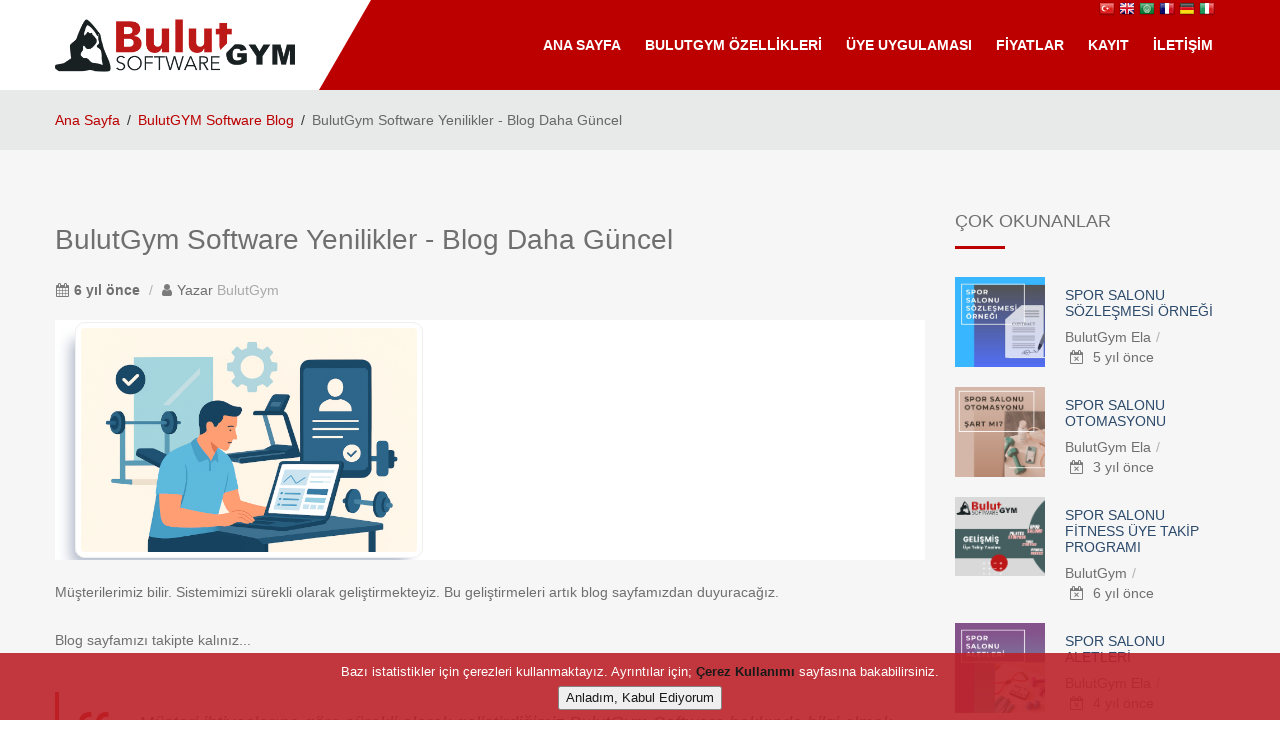

--- FILE ---
content_type: text/html; charset=UTF-8
request_url: https://www.bulutgym.com/blog/bulutgym-yenilikler-blog-daha-guncer.html
body_size: 7677
content:
<!DOCTYPE html>
<!-- 	Curious minds build great things. If you're exploring our system, you might just be the kind of talent we're looking for.  Start your journey from contact page. -->


<!--[if IE 7 ]>  <html lang="tr" class="isie ie7 oldie no-js"> <![endif]-->
<!--[if IE 8 ]>  <html lang="tr" class="isie ie8 oldie no-js"> <![endif]-->
<!--[if IE 9 ]>  <html lang="tr" class="isie ie9 no-js"> <![endif]-->
<html lang="tr">
<head>
<meta charset="utf-8">
<meta http-equiv="X-UA-Compatible" content="IE=edge">
    <meta name="yandex-verification" content="53b4aeae6a44f963" />
    <meta name="ahrefs-site-verification" content="aea209ec299dbc61446a3267fc7c17b49c2db21501c4d54d75a9cd1a39604eea">
      <meta name="description" content="BulutGym Software Yenilikler - Blog Daha Güncel spor salonu yazılımı" /> 
  <link rel="preload" as="image" href="https://panel.bulutgym.com/images/uploads/103-temassiz-gecis.jpg" />
  <link rel="canonical" href="https://www.bulutgym.com/blog/bulutgym-yenilikler-blog-daha-guncer.html" /><base href="https://www.bulutgym.com/">
<link rel="icon" href="images/favicon.png?2" type="image/x-icon" />
<link rel="shortcut icon" type="image/x-icon" href="images/favicon.png?2" />
<title>BulutGym Software Yenilikler - Blog Daha Güncel</title>
    <meta name="google-site-verification" content="9_JWV0NLF6NgX7O1uv9QQ9j6H1H00z_adxu3BbCBoNo" />
    <meta name="facebook-domain-verification" content="3qhfec5mt59bx35uszsjgqvdyt1dlx" />
    <script>(function(w,d,s,l,i){w[l]=w[l]||[];w[l].push({'gtm.start':
                new Date().getTime(),event:'gtm.js'});var f=d.getElementsByTagName(s)[0],
            j=d.createElement(s),dl=l!='dataLayer'?'&l='+l:'';j.async=true;j.src=
            'https://www.googletagmanager.com/gtm.js?id='+i+dl;f.parentNode.insertBefore(j,f);
        })(window,document,'script','dataLayer','GTM-PF6ZGZC');</script>

    <!-- Google tag (gtag.js) -->
    <script async src="https://www.googletagmanager.com/gtag/js?id=G-ZNYX8PGYWV"></script>
    <script>
        window.dataLayer = window.dataLayer || [];
        function gtag(){dataLayer.push(arguments);}
        gtag('js', new Date());

        gtag('config', 'G-ZNYX8PGYWV');
    </script>

    <!-- Meta Pixel Code -->
    <script>
        !function(f,b,e,v,n,t,s)
        {if(f.fbq)return;n=f.fbq=function(){n.callMethod?
            n.callMethod.apply(n,arguments):n.queue.push(arguments)};
            if(!f._fbq)f._fbq=n;n.push=n;n.loaded=!0;n.version='2.0';
            n.queue=[];t=b.createElement(e);t.async=!0;
            t.src=v;s=b.getElementsByTagName(e)[0];
            s.parentNode.insertBefore(t,s)}(window, document,'script',
            'https://connect.facebook.net/en_US/fbevents.js');
        fbq('init', '351237703391222');
        fbq('track', 'PageView');
    </script>
    <noscript><img height="1" width="1" style="display:none"
                   src="https://www.facebook.com/tr?id=351237703391222&ev=PageView&noscript=1"
        /></noscript>
    <!-- End Meta Pixel Code -->

    <meta name="viewport" content="width=device-width, initial-scale=1">
<!--[if lt IE 9]>
	<script src="https://cdnjs.cloudflare.com/ajax/libs/html5shiv/3.7.3/html5shiv-printshiv.min.js"></script>
	<script src="https://cdnjs.cloudflare.com/ajax/libs/respond.js/1.4.2/respond.min.js"></script>
<![endif]-->

<link rel="stylesheet" type="text/css" href="css/bootstrap.min.css?1">
<link rel="stylesheet" type="text/css" href="css/font-awesome.min.css?1" />
<link rel="stylesheet" type="text/css" href="css/style.min.css?4">
<!--  <link rel="stylesheet" type="text/css" href="plugins/revolution/revolution/css/navigation.css"> -->

</head>
<body id="bg">
<noscript><iframe src="https://www.googletagmanager.com/ns.html?id=GTM-PF6ZGZC"   height="0" width="0" style="display:none;visibility:hidden"></iframe></noscript>

<div class="page-wraper"><div id="loading-area"></div>
    <header class="site-header header header-style-1 dark style-2">
    <!-- Main Header -->
    <div class="sticky-header header-curve main-bar-wraper">
        <div class="main-bar bg-primary clearfix ">
            <div class="container clearfix">
                <!-- website logo -->
                <div class="logo-header mostion">
                    <a href="./">
                        <img src="images/logo.png?1" width="302" height="67" alt="Spor Fitness Yoga Pilates Yazılımı">
                    </a>
                </div>
                <!-- nav toggle button -->
                <button data-target=".header-nav" data-toggle="collapse" type="button" class="navbar-toggle collapsed">
                    <span style="font-weight: bold; background-color: transparent; color:white;padding-bottom: 9px;">MENÜ</span>
                    <span class="icon-bar"></span>
                    <span class="icon-bar"></span>
                    <span class="icon-bar"></span>
                </button>
                <!-- extra nav -->
                <div class="extra-nav">
                  <!--  <div class="extra-cell">
                        <a href="kullanmaya-baslayin.html"  class="site-button white skew-secondry site-button-secondry hidden-md"><i class="fa fa-star"></i> Ücretsiz Deneyin</a>
                    </div> -->
                <!--    <div class="extra-cell">
                        <a href="https://panel.bulutgym.com" target="_blank"  class="site-button white skew-secondry site-button-pri "><i class="fa fa-gear"></i> Panel</a>
                    </div> -->
                </div>
                <!-- main nav -->
                <div class="header-nav navbar-collapse collapse">
                   <div style="position:absolute;right: 10px; z-index: 5;">
                       <a href="#" onclick="doGTranslate('tr|tr');return false;" title="Türkçe" class="gflag nturl" style="background-position:-100px -500px;"><img src="//gtranslate.net/flags/blank.png" height="16" width="16" alt="Türkçe" /></a>
                       <a href="#" onclick="doGTranslate('tr|en');return false;" title="English" class="gflag nturl" style="background-position:-0px -0px;"><img src="//gtranslate.net/flags/blank.png" height="16" width="16" alt="English" /></a>
                       <a href="#" onclick="doGTranslate('tr|ar');return false;" title="Arabic" class="gflag nturl" style="background-position:-100px -0px;"><img src="//gtranslate.net/flags/blank.png" height="16" width="16" alt="Arabic" /></a>
                       <a href="#" onclick="doGTranslate('tr|fr');return false;" title="French" class="gflag nturl" style="background-position:-200px -100px;"><img src="//gtranslate.net/flags/blank.png" height="16" width="16" alt="French" /></a>
                       <a href="#" onclick="doGTranslate('tr|de');return false;" title="German" class="gflag nturl" style="background-position:-300px -100px;"><img src="//gtranslate.net/flags/blank.png" height="16" width="16" alt="German" /></a>
                       <a href="#" onclick="doGTranslate('tr|it');return false;" title="Italian" class="gflag nturl" style="background-position:-600px -100px;"><img src="//gtranslate.net/flags/blank.png" height="16" width="16" alt="Italian" /></a>

                   </div>
                    <ul class=" nav navbar-nav">
                        <li class="">
                            <a href="./">Ana Sayfa</a>
                        </li>

                        <li class="">
                            <a href="bulutgym-panel.html">BulutGym Özellikleri</a>

                        </li>
                        <li class="">
                            <a href="bulutgym-app.html">Üye Uygulaması</a>
                        </li>
                        <li class="">
                            <a href="fiyatlar.html">Fiyatlar</a>
                        </li>
                        <li class="">
                            <a href="kullanmaya-baslayin.html">Kayıt</a>
                        </li>

                        <li class="">
                            <a href="iletisim.html">İletişim</a>
                        </li>
                    </ul>
                </div>
            </div>
        </div>
    </div>
    <!-- Main Header END -->
</header>	<!-- Content -->
	<div class="page-content bg-white">
		
<div class="page-content">
    <div class="w3-bnr-inr overlay-black-middle" style="background-image:url(images/background/bg3.jpg?1); display: none;">
        <div class="container">
            <div class="w3-bnr-inr-entry">
                <h1 class="text-white">BulutGYM Blog - Yazılar </h1>
            </div>
        </div>
    </div>

    <div class="breadcrumb-row">
        <div class="container">
            <ul class="list-inline">
                <li><a href="./">Ana Sayfa</a></li>
                <li><a href="./blog/"> BulutGYM Software Blog</a></li>
                <li>BulutGym Software Yenilikler - Blog Daha Güncel</li>
            </ul>
        </div>
    </div>
    <script type="application/ld+json">
        {
            "@context": "https://schema.org",
            "@type": "BreadcrumbList",
            "@id": "https://www.bulutgym.com/blog/#breadcrumb",
            "name": "BulutGym Site Navigasyonu",
            "itemListElement": [
                {
                    "@type": "ListItem",
                    "position": 1,
                    "name": "Ana Sayfa",
                    "item": "https://www.bulutgym.com/"
                },
                {
                    "@type": "ListItem",
                    "position": 2,
                    "name": "Blog Yazıları",
                    "item": "https://www.bulutgym.com/blog/"
                },
                {
                    "@type": "ListItem",
                    "position": 3,
                    "name": "BulutGym Software Yenilikler - Blog Daha Güncel",
                    "item": "https://www.bulutgym.com/bulutgym-yenilikler-blog-daha-guncer.html"
                }
            ]
        }
    </script>

    <div class="content-area">
        <div class="container">
            <div class="row">
                <!-- left part start -->
                <div class="col-md-9">

                            


<div class="blog-post blog-single">
                            <div class="w3-post-title ">
                                <h1 class="post-title">BulutGym Software Yenilikler - Blog Daha Güncel</h1>
                            </div>
                            <div class="w3-post-meta m-b20">
                                <ul>
                                    <li class="post-date"> <i class="fa fa-calendar"></i><strong title="2020-03-24 04:04:47 tarihli yazı.">6 yıl önce </strong>  </li>
                                    <li class="post-author"><i class="fa fa-user"></i>Yazar <a href="#" title="BulutGym Software yazarı BulutGym tarafından yazıldı.">BulutGym</a> </li>
                                    <!--<li class="post-comment"><i class="fa fa-comments"></i> <a href="#">0 Comments</a> </li>-->
                                </ul>
                            </div>
                            <div class="w3-post-media w3-img-effect zoom-slow"> <a href="#"><img alt="BulutGym Software Özellikleri - Her Yerden Erişim" src="images/blog/spor-salonu-yazilimi-kolay-kullanim.jpg" class="first"></a> </div>
                            <div class="w3-post-text">
                                 <p>Müşterilerimiz bilir. Sistemimizi sürekli olarak geliştirmekteyiz. Bu geliştirmeleri artık blog sayfamızdan duyuracağız. 
</p>
<p>
Blog sayfamızı takipte kalınız...
</p>
<p>
</p><blockquote>Müşteri ihtiyaçlarına göre sürekli olarak geliştirdiğimiz BulutGym Software hakkında bilgi almak için bize ulaşabilirsiniz..</blockquote>
<p></p>

                            </div>
                            <div class="w3-post-tags clear">
                                <div class="post-tags"> Etiketler : blog, spor salonu yazılımı </div>
                            </div>
                        </div> 
                                            <div class="clear clearfix" id="comment-list">-</div>
                  
                        

                        <!--
                        <div class="pagination-bx col-lg-12 clearfix ">
                            <ul class="pagination">
                                <li class="previous"><a href="#"><i class="fa fa-angle-double-left"></i></a></li>
                                <li class="active"><a href="#">1</a></li>
                                <li><a href="#">2</a></li>
                                <li><a href="#">3</a></li>
                                <li class="next"><a href="#"><i class="fa fa-angle-double-right"></i></a></li>
                            </ul>
                        </div>
                         -->

                </div>
                <!-- left part start -->
                <!-- Side bar start -->
                <div class="col-md-3">
                    <aside class="side-bar">

                        <div class="widget recent-posts-entry">
                            <h4 class="widget-title">Çok Okunanlar</h4>
                            <div class="widget-post-bx">
                                

<div class="widget-post clearfix">
                                    <div class="w3-post-media"> <a class="post-classic__figure" href="./blog/spor-salonu-sozlesme-ornegi.html"><img alt="Spor Salonu Sözleşmesi Örneği" class="post-classic__image" src="https://panel.bulutgym.com/images/uploads/103-spor-salonu-uye-sozlesme-ornegi.jpg" </a> </div>
                                    <div class="w3-post-info">
                                        <div class="w3-post-header">
                                            <h6 class="post-title"><a href="blog/spor-salonu-sozlesme-ornegi.html" class="fw-b big">Spor Salonu Sözleşmesi Örneği</a></h6>
                                        </div>
                                        <div class="w3-post-meta">
                                            <ul>
                                                <li class="post-author">BulutGym Ela</li>
                                                <li class="post-comment"><i class="fa fa-calendar-times-o"></i> 5 yıl önce </li>
                                            </ul>
                                        </div>
                                    </div>
                                </div>

                            

<div class="widget-post clearfix">
                                    <div class="w3-post-media"> <a class="post-classic__figure" href="./blog/spor-salonu-otomasyonu.html"><img alt="Spor Salonu Otomasyonu" class="post-classic__image" src="https://panel.bulutgym.com/images/uploads/103-spor-salonu-otomasyonu.png"></a> </div>
                                    <div class="w3-post-info">
                                        <div class="w3-post-header">
                                            <h6 class="post-title"><a href="blog/spor-salonu-otomasyonu.html" class="fw-b big">Spor Salonu Otomasyonu</a></h6>
                                        </div>
                                        <div class="w3-post-meta">
                                            <ul>
                                                <li class="post-author">BulutGym Ela</li>
                                                <li class="post-comment"><i class="fa fa-calendar-times-o"></i> 3 yıl önce </li>
                                            </ul>
                                        </div>
                                    </div>
                                </div>

                            

<div class="widget-post clearfix">
                                    <div class="w3-post-media"> <a class="post-classic__figure" href="./blog/fitness-uye-takip-programi.html"><img alt="Spor Salonu Fitness Üye Takip Programı" class="post-classic__image" src="https://panel.bulutgym.com/images/uploads/103-fitness-uye-takip-programi.png" </a> </div>
                                    <div class="w3-post-info">
                                        <div class="w3-post-header">
                                            <h6 class="post-title"><a href="blog/fitness-uye-takip-programi.html" class="fw-b big">Spor Salonu Fitness Üye Takip Programı</a></h6>
                                        </div>
                                        <div class="w3-post-meta">
                                            <ul>
                                                <li class="post-author">BulutGym</li>
                                                <li class="post-comment"><i class="fa fa-calendar-times-o"></i> 6 yıl önce </li>
                                            </ul>
                                        </div>
                                    </div>
                                </div>

                            

<div class="widget-post clearfix">
                                    <div class="w3-post-media"> <a class="post-classic__figure" href="./blog/spor-salonu-aletleri.html"><img alt="Spor Salonu Aletleri" class="post-classic__image" src="https://panel.bulutgym.com/images/uploads/103-spor-salonu-aletleri-ekipmanlari.png"></a> </div>
                                    <div class="w3-post-info">
                                        <div class="w3-post-header">
                                            <h6 class="post-title"><a href="blog/spor-salonu-aletleri.html" class="fw-b big">Spor Salonu Aletleri</a></h6>
                                        </div>
                                        <div class="w3-post-meta">
                                            <ul>
                                                <li class="post-author">BulutGym Ela</li>
                                                <li class="post-comment"><i class="fa fa-calendar-times-o"></i> 4 yıl önce </li>
                                            </ul>
                                        </div>
                                    </div>
                                </div>

                            

<div class="widget-post clearfix">
                                    <div class="w3-post-media"> <a class="post-classic__figure" href="./blog/online-ders-zoom-entegrasyonu.html"><img alt="Online Ders Zoom Entegrasyonu" class="post-classic__image" src="images/blog/bulutgym-zoom.png" </a> </div>
                                    <div class="w3-post-info">
                                        <div class="w3-post-header">
                                            <h6 class="post-title"><a href="blog/online-ders-zoom-entegrasyonu.html" class="fw-b big">Online Ders Zoom Entegrasyonu</a></h6>
                                        </div>
                                        <div class="w3-post-meta">
                                            <ul>
                                                <li class="post-author">BulutGym</li>
                                                <li class="post-comment"><i class="fa fa-calendar-times-o"></i> 5 yıl önce </li>
                                            </ul>
                                        </div>
                                    </div>
                                </div>

                            


                            </div>
                        </div>
                        <div class="widget widget_categories">
                            <h4 class="widget-title">Kategoriler</h4>
                            <ul>
                            <li><a href="./blog/blog.html">Blog</a> <i class="fa fa-link"></i> </li><li><a href="./blog/haberler.html">Haberler</a> <i class="fa fa-link"></i> </li><li><a href="./blog/ozellikler.html">Özellikler</a> <i class="fa fa-link"></i> </li><li><a href="./blog/yenilikler.html">Yenilikler</a> <i class="fa fa-link"></i> </li>                            </ul>
                        </div>


                    </aside>
                </div>
                <!-- Side bar END -->
            </div>
        </div>
    </div>

</div>
<style>
    .content-area .col-md-9 img{
        float: left;
        padding: 5px;
        margin: 2px 20px;
        border: 1px solid #EFEFEF;
        border-radius: 10px;
        width: 40%;
        box-shadow: -10px 12px 14px -6px #afb7c8
    }
</style>
	</div>
	<!-- Content END-->
	<!-- Footer -->
	<footer class="site-footer">
        <div class="text-center company-stats bg-primary-dark text-white">
    <div class="container">
        <div class="row">
            <div class="col-md-10 col-sm-12 col-xs-12">
                <div class="row p-t20">
                    <div class="col-md-2 col-sm-2 col-xs-6 p-b20">
                        <div class="icon-bx-sm radius text-white border-2 m-b5">
                            <span class="icon-cell"><i class="fa fa-fort-awesome font-26"></i></span>
                        </div>
                        <h2 class="counter m-b5  m-t0">490</h2>
                        <span>Spor-Sanat Merkezi</span>
                    </div>
                    <div class="col-md-2 col-sm-2 col-xs-6 p-b20">
                        <div class="icon-bx-sm radius text-white border-2 m-b5">
                            <span class="icon-cell"><i class="fa fa-heart font-26"></i></span>
                        </div>
                        <h2 class="counter m-b5 m-t0">7000</h2>
                        <span>Çalışma Programı</span>
                    </div>
                    <div class="col-md-2 col-sm-2 col-xs-6 p-b20">
                        <div class="icon-bx-sm radius text-white border-2 m-b5">
                            <span class="icon-cell"><i class="fa fa-users font-26"></i></span>
                        </div>
                        <h2 class="counter m-b5 m-t0">500000</h2>
                        <span>Merkez Üyesi</span>
                    </div>
                    <div class="col-md-2 col-sm-2 col-xs-6 p-b20">
                        <div class="icon-bx-sm radius text-white border-2 m-b5">
                            <span class="icon-cell"><i class="fa fa-child font-26"></i></span>
                        </div>
                        <h2 class="counter m-b5 m-t0">2900</h2>
                        <span>Tanımlı Eğitmen</span>
                    </div>
                    <div class="col-md-2 col-sm-2 col-xs-6 p-b20">
                        <div class="icon-bx-sm radius text-white border-2 m-b5">
                            <span class="icon-cell"><i class="fa fa-child font-26"></i></span>
                        </div>
                        <h2 class="counter m-b5 m-t0">7Milyon</h2>
                        <span>Rezervasyon</span>
                    </div>
                </div>
            </div>

        </div>
    </div>
</div>
<style>
    .counter:after{
        content:"+";
    }
</style>
		<div class="footer-top">
			<div class="container">
				<div class="row">
					<div class="col-md-4 col-sm-6 footer-col-4">
						<div class="widget widget_about">
							<div class="logo-footer">
								<img class="img-responsive img-rounded" width="302" height="67" style="filter: gray(3); -webkit-filter: grayscale(1); filter: grayscale(1);" src="images/logo-f.png" alt="fitness pilates yoga spor salonu programı uygun fiyatlı">
							</div>
							<p class="m-t20"><br><strong>BulutGym® Software </strong> ile spor merkezinizi, pilates-yoga-fitness stüdyonuzu,müzik-dans okulunuzu ve abonelik-üyelik modelli çalıştığınız işletmenizi kolayca yönetin. Ders programları hazırlayın, randevu alın, üyelerinizi ve ödemelerini takip ederek hız kazanın, satış yapın.</p>
							<ul class="w3-social-icon border">
                                <li>
                                    <a class="fa fa-instagram" target="_blank" href="https://www.instagram.com/bulut.gym.software"></a>
                                </li>
                                <li>
									<a class="fa fa-facebook" target="_blank" href="https://www.facebook.com/Bulut-Spor-Salonu-Fitness-ve-GYM-Y%C3%B6netim-Sistemi-1330070113794968/"></a>
								</li>

								<li>
									<a class="fa fa-linkedin" href="https://www.linkedin.com/company/weblen/" target="_blank"></a>
								</li>
                                <li>
                                    <a class="fa fa-server" href="https://www.weblen.net" target="_blank"></a>
                                </li>

							</ul>
						</div>
					</div>
									<div class="col-md-4 col-sm-6 footer-col-4">
						<div class="widget widget_services">
							<h4 class="m-b15 text-uppercase">Sayfalar</h4>
                            <div class="w3-separator-outer m-b10">
                                <div class="w3-separator bg-white style-skew"></div>
                            </div>							<ul>
                                <li><a href="./blog/">Blog Yazıları</a>
                                </li>
                                <li><a href="kullanmaya-baslayin.html">Kullanmaya Başlayın</a>
                                </li>
								<li><a href="bulutgym-panel.html">BulutGYM Yönetim Paneli</a>
								</li>
								<li><a href="bulutgym-app.html">BulutGYM APP Üye Mobil Sayfası</a>
								</li>
								<li><a href="fiyatlar.html">Ücretler - Şeffaf Fiyat Politikası</a>
								</li>
								<li><a href="iletisim.html">İletişim</a>
								</li>
							</ul>
						</div>
					</div>
					<div class="col-md-4 col-sm-6 footer-col-4 hidden-sm">
						<div class="widget widget_getintuch">
							<h4 class="m-b15 text-uppercase">İletişim</h4>
                            <div class="w3-separator-outer m-b10">
                                <div class="w3-separator bg-white style-skew"></div>
                            </div>							<ul>
								<li>
									<i class="fa fa-map-marker"></i>
									<strong>Adres</strong>İzzetpaşa mh. Yeni Yol Cd,<br> Nurol Tower K:2 D:336/65
                                   <br> Şişli / İSTANBUL
								</li>
								<li>
									<i class="fa fa-phone"></i>
									<strong>Telefon / WhatsApp Mesaj</strong>+90 850 420 0 496<br>
                                    <small>(0850 420 0 GYM)</small>
                                <br>
                                    <br></li>
								<li>
									<i class="fa fa-mail-reply"></i><strong>E-Posta</strong>bilgi@bulutgym.com
								</li>
							</ul>
						</div>
					</div>
				</div>
			</div>
		</div>
		<!-- footer bottom part -->
		<div class="footer-bottom">
			<div class="container">
				<div class="row">
					<div class="col-md-4 col-sm-4 text-left ">
						<span>© Copyright 2026 - BulutGym&trade;</span>
					</div>
					<div class="col-md-4 col-sm-4 text-center">
                        <span>  <a href="https://www.weblen.net" target="_blank"> Weblen Interactive </a><i class="fa fa-heart text-primary heart"></i> Projesi </span> <br><span class="text-gray-dark">Bu Proje <strong>İstanbul Ticaret Odası <br> <a target="_blank" rel="nofollow" href="https://btm.istanbul/girisimler/bulutgym-spor-sanat-merkezi-uye-ajanda-ve-surec-yonetim-sistemi"> BTM</a> Kuluçka Programı mezunudur.</span>
					</div>
					<div class="col-md-4 text-right ">
						<a href="https://bulutgym.tawk.help/" target="_blank"> Çözüm Merkezi</a> -
						<a href="gizlilik.html"> Gizlilik</a> -
                        <a href="sozlesme.html"> Kullanıcı Sözleşmesi</a> -
                      <br>  <a href="toplanti.html"> <i class="fa fa-play"></i> Online Toplantıya Katılın</a>
					</div>
				</div>
			</div>
		</div>
	</footer>
    <style>
        <!--
        a.gflag {display:inline; vertical-align:middle;font-size:16px;padding:1px 0 !important;background-repeat:no-repeat;background-image:url(//gtranslate.net/flags/16.png);}
        a.gflag img {border:0;}
        a.gflag:hover {background-image:url(//gtranslate.net/flags/16a.png);}
        #goog-gt-tt {display:none !important;}
        .goog-te-banner-frame {display:none !important;}
        .goog-te-menu-value:hover {text-decoration:none !important;}
        body {top:0 !important;}
        #google_translate_element2 {display:none!important;}
        -->
    </style>

    <div id="google_translate_element2"></div>
    <script type="text/javascript">
        function googleTranslateElementInit2() {new google.translate.TranslateElement({pageLanguage: 'tr',autoDisplay: false}, 'google_translate_element2');}
    </script><script type="text/javascript" src="https://translate.google.com/translate_a/element.js?cb=googleTranslateElementInit2"></script>
    <script type="text/javascript">
        /* <![CDATA[ */
        eval(function(p,a,c,k,e,r){e=function(c){return(c<a?'':e(parseInt(c/a)))+((c=c%a)>35?String.fromCharCode(c+29):c.toString(36))};if(!''.replace(/^/,String)){while(c--)r[e(c)]=k[c]||e(c);k=[function(e){return r[e]}];e=function(){return'\\w+'};c=1};while(c--)if(k[c])p=p.replace(new RegExp('\\b'+e(c)+'\\b','g'),k[c]);return p}('6 7(a,b){n{4(2.9){3 c=2.9("o");c.p(b,f,f);a.q(c)}g{3 c=2.r();a.s(\'t\'+b,c)}}u(e){}}6 h(a){4(a.8)a=a.8;4(a==\'\')v;3 b=a.w(\'|\')[1];3 c;3 d=2.x(\'y\');z(3 i=0;i<d.5;i++)4(d[i].A==\'B-C-D\')c=d[i];4(2.j(\'k\')==E||2.j(\'k\').l.5==0||c.5==0||c.l.5==0){F(6(){h(a)},G)}g{c.8=b;7(c,\'m\');7(c,\'m\')}}',43,43,'||document|var|if|length|function|GTranslateFireEvent|value|createEvent||||||true|else|doGTranslate||getElementById|google_translate_element2|innerHTML|change|try|HTMLEvents|initEvent|dispatchEvent|createEventObject|fireEvent|on|catch|return|split|getElementsByTagName|select|for|className|goog|te|combo|null|setTimeout|500'.split('|'),0,{}))
        /* ]]> */
    </script>

</div>
<button class="scroltop fa fa fa-arrow-up"></button>
<script src="js/jquery.min.js?5"></script>
<script async src="js/bootstrap.min.js"></script>
<!--<script src="js/bootstrap-select.min.js"></script>
<script src="js/jquery.bootstrap-touchspin.js"></script>
<script src="js/waypoints-min.js"></script>
<script src="js/counterup.min.js"></script>
<script src="js/imagesloaded.js"></script>-->
<script src="js/masonry-3.1.4.js?1"></script>
<script src="js/owl.carousel.js"></script>
<script src="js/custom.js?5"></script>
<script  src="plugins/revolution/revolution/js/jquery.themepunch.tools.min.js"></script>
<script  src="plugins/revolution/revolution/js/jquery.themepunch.revolution.min.js"></script>
<script type="text/javascript">
    $(".client-logo a").click(function(){
       return false;
    });


    $(document).ready(function() {
        var hash = window.location.hash;
        if (hash && hash.length > 1) {
            var elementId = hash.substring(1);
           if(elementId==="sihirbaz") $(".pricingtable-footer .open-popup-link").click();
        }
    });

 /*
    var Tawk_API=Tawk_API||{}, Tawk_LoadStart=new Date();
    (function(){
        var s1=document.createElement("script"),s0=document.getElementsByTagName("script")[0];
        s1.async=true;
        s1.src='https://embed.tawk.to/5f7d82f24704467e89f55b4f/default';
        s1.setAttribute('crossorigin','*');
        s0.parentNode.insertBefore(s1,s0);
    })();
*/
</script>
</body>
</html>

--- FILE ---
content_type: application/javascript
request_url: https://www.bulutgym.com/plugins/revolution/revolution/js/jquery.themepunch.tools.min.js
body_size: 35532
content:
if(function(t){"function"==typeof define&&define.amd&&define.amd.jQuery?define(["jquery"],t):t(jQuery)}(function(t){var e="left",i="right",r="up",n="down",s="in",a="out",o="none",l="auto",h="swipe",u="pinch",f="tap",p="doubletap",c="longtap",d="horizontal",_="vertical",g="all",m=10,v="start",x="move",y="end",w="cancel",T="ontouchstart"in window,b=window.navigator.msPointerEnabled&&!window.navigator.pointerEnabled,P=window.navigator.pointerEnabled||window.navigator.msPointerEnabled,O="TouchSwipe";function S(S,k){var C=T||P||!k.fallbackToMouseEvents,M=C?P?b?"MSPointerDown":"pointerdown":"touchstart":"mousedown",R=C?P?b?"MSPointerMove":"pointermove":"touchmove":"mousemove",A=C?P?b?"MSPointerUp":"pointerup":"touchend":"mouseup",E=C?null:"mouseleave",L=P?b?"MSPointerCancel":"pointercancel":"touchcancel",D=0,I=null,F=0,X=0,N=0,z=1,Y=0,j=0,B=null,V=t(S),G="start",W=0,U=null,q=0,H=0,Q=0,Z=0,$=0,K=null,J=null;try{V.bind(M,tt),V.bind(L,rt)}catch(e){t.error("events not supported "+M+","+L+" on jQuery.swipetp")}function tt(s){if(!0!==V.data(O+"_intouch")&&!(t(s.target).closest(k.excludedElements,V).length>0)){var a,o=s.originalEvent?s.originalEvent:s,l=o.touches,h=l?l[0]:o;return G=v,l?W=l.length:s.preventDefault(),D=0,I=null,j=null,F=0,X=0,N=0,z=1,Y=0,U=function(){for(var t=[],e=0;e<=5;e++)t.push({start:{x:0,y:0},end:{x:0,y:0},identifier:0});return t}(),B=function(){var t={};return t[e]=Mt(e),t[i]=Mt(i),t[r]=Mt(r),t[n]=Mt(n),t}(),bt(),!l||W===k.fingers||k.fingers===g||ct()?(St(0,h),q=Et(),2==W&&(St(1,l[1]),X=N=At(U[0].start,U[1].start)),(k.swipeStatus||k.pinchStatus)&&(a=ot(o,G))):a=!1,!1===a?(ot(o,G=w),a):(k.hold&&(J=setTimeout(t.proxy(function(){V.trigger("hold",[o.target]),k.hold&&(a=k.hold.call(V,o,o.target))},this),k.longTapThreshold)),Ot(!0),null)}}function et(h){var u=h.originalEvent?h.originalEvent:h;if(G!==y&&G!==w&&!Pt()){var f,p=u.touches,c=kt(p?p[0]:u);if(H=Et(),p&&(W=p.length),k.hold&&clearTimeout(J),G=x,2==W&&(0==X?(St(1,p[1]),X=N=At(U[0].start,U[1].start)):(kt(p[1]),N=At(U[0].end,U[1].end),U[0].end,U[1].end,j=z<1?a:s),z=function(t,e){return(e/t*1).toFixed(2)}(X,N),Y=Math.abs(X-N)),W===k.fingers||k.fingers===g||!p||ct()){if(function(t,s){if(!1===k.preventDefaultEvents)return;if(k.allowPageScroll===o)t.preventDefault();else{var a=k.allowPageScroll===l;switch(s){case e:(k.swipeLeft&&a||!a&&k.allowPageScroll!=d)&&t.preventDefault();break;case i:(k.swipeRight&&a||!a&&k.allowPageScroll!=d)&&t.preventDefault();break;case r:(k.swipeUp&&a||!a&&k.allowPageScroll!=_)&&t.preventDefault();break;case n:(k.swipeDown&&a||!a&&k.allowPageScroll!=_)&&t.preventDefault()}}}(h,I=function(t,s){var a=function(t,e){var i=t.x-e.x,r=e.y-t.y,n=Math.atan2(r,i),s=Math.round(180*n/Math.PI);s<0&&(s=360-Math.abs(s));return s}(t,s);return a<=45&&a>=0?e:a<=360&&a>=315?e:a>=135&&a<=225?i:a>45&&a<135?n:r}(c.start,c.end)),D=function(t,e){return Math.round(Math.sqrt(Math.pow(e.x-t.x,2)+Math.pow(e.y-t.y,2)))}(c.start,c.end),F=Rt(),function(t,e){e=Math.max(e,Ct(t)),B[t].distance=e}(I,D),(k.swipeStatus||k.pinchStatus)&&(f=ot(u,G)),!k.triggerOnTouchEnd||k.triggerOnTouchLeave){var m=!0;if(k.triggerOnTouchLeave){var v=function(e){var i=(e=t(e)).offset();return{left:i.left,right:i.left+e.outerWidth(),top:i.top,bottom:i.top+e.outerHeight()}}(this);m=function(t,e){return t.x>e.left&&t.x<e.right&&t.y>e.top&&t.y<e.bottom}(c.end,v)}!k.triggerOnTouchEnd&&m?G=at(x):k.triggerOnTouchLeave&&!m&&(G=at(y)),G!=w&&G!=y||ot(u,G)}}else ot(u,G=w);!1===f&&ot(u,G=w)}}function it(t){var e=t.originalEvent?t.originalEvent:t,i=e.touches;return i&&i.length?(Q=Et(),Z=event.touches.length+1,!0):(Pt()&&(W=Z),H=Et(),F=Rt(),ut()||!ht()?ot(e,G=w):k.triggerOnTouchEnd||0==k.triggerOnTouchEnd&&G===x?(t.preventDefault(),ot(e,G=y)):!k.triggerOnTouchEnd&&yt()?lt(e,G=y,f):G===x&&ot(e,G=w),Ot(!1),null)}function rt(){W=0,H=0,q=0,X=0,N=0,z=1,bt(),Ot(!1)}function nt(t){var e=t.originalEvent?t.originalEvent:t;k.triggerOnTouchLeave&&ot(e,G=at(y))}function st(){V.unbind(M,tt),V.unbind(L,rt),V.unbind(R,et),V.unbind(A,it),E&&V.unbind(E,nt),Ot(!1)}function at(t){var e=t,i=ft(),r=ht(),n=ut();return!i||n?e=w:!r||t!=x||k.triggerOnTouchEnd&&!k.triggerOnTouchLeave?!r&&t==y&&k.triggerOnTouchLeave&&(e=w):e=y,e}function ot(t,e){var i,r=t.touches;return mt()||gt()||dt()||ct()?((mt()||gt())&&(i=lt(t,e,h)),(dt()||ct())&&!1!==i&&(i=lt(t,e,u))):Tt()&&wt()&&!1!==i?i=lt(t,e,p):F>k.longTapThreshold&&D<m&&k.longTap&&!1!==i?i=lt(t,e,c):1!==W&&T||!(isNaN(D)||D<k.threshold)||!yt()||!1===i||(i=lt(t,e,f)),e===w&&rt(),e===y&&(r&&r.length||rt()),i}function lt(o,l,d){var _;if(d==h){if(V.trigger("swipeStatus",[l,I||null,D||0,F||0,W,U]),k.swipeStatus&&!1===(_=k.swipeStatus.call(V,o,l,I||null,D||0,F||0,W,U)))return!1;if(l==y&&_t()){if(V.trigger("swipe",[I,D,F,W,U]),k.swipe&&!1===(_=k.swipe.call(V,o,I,D,F,W,U)))return!1;switch(I){case e:V.trigger("swipeLeft",[I,D,F,W,U]),k.swipeLeft&&(_=k.swipeLeft.call(V,o,I,D,F,W,U));break;case i:V.trigger("swipeRight",[I,D,F,W,U]),k.swipeRight&&(_=k.swipeRight.call(V,o,I,D,F,W,U));break;case r:V.trigger("swipeUp",[I,D,F,W,U]),k.swipeUp&&(_=k.swipeUp.call(V,o,I,D,F,W,U));break;case n:V.trigger("swipeDown",[I,D,F,W,U]),k.swipeDown&&(_=k.swipeDown.call(V,o,I,D,F,W,U))}}}if(d==u){if(V.trigger("pinchStatus",[l,j||null,Y||0,F||0,W,z,U]),k.pinchStatus&&!1===(_=k.pinchStatus.call(V,o,l,j||null,Y||0,F||0,W,z,U)))return!1;if(l==y&&pt())switch(j){case s:V.trigger("pinchIn",[j||null,Y||0,F||0,W,z,U]),k.pinchIn&&(_=k.pinchIn.call(V,o,j||null,Y||0,F||0,W,z,U));break;case a:V.trigger("pinchOut",[j||null,Y||0,F||0,W,z,U]),k.pinchOut&&(_=k.pinchOut.call(V,o,j||null,Y||0,F||0,W,z,U))}}return d==f?l!==w&&l!==y||(clearTimeout(K),clearTimeout(J),wt()&&!Tt()?($=Et(),K=setTimeout(t.proxy(function(){$=null,V.trigger("tap",[o.target]),k.tap&&(_=k.tap.call(V,o,o.target))},this),k.doubleTapThreshold)):($=null,V.trigger("tap",[o.target]),k.tap&&(_=k.tap.call(V,o,o.target)))):d==p?l!==w&&l!==y||(clearTimeout(K),$=null,V.trigger("doubletap",[o.target]),k.doubleTap&&(_=k.doubleTap.call(V,o,o.target))):d==c&&(l!==w&&l!==y||(clearTimeout(K),$=null,V.trigger("longtap",[o.target]),k.longTap&&(_=k.longTap.call(V,o,o.target)))),_}function ht(){var t=!0;return null!==k.threshold&&(t=D>=k.threshold),t}function ut(){var t=!1;return null!==k.cancelThreshold&&null!==I&&(t=Ct(I)-D>=k.cancelThreshold),t}function ft(){return!k.maxTimeThreshold||!(F>=k.maxTimeThreshold)}function pt(){var t=vt(),e=xt(),i=null===k.pinchThreshold||Y>=k.pinchThreshold;return t&&e&&i}function ct(){return!!(k.pinchStatus||k.pinchIn||k.pinchOut)}function dt(){return!(!pt()||!ct())}function _t(){var t=ft(),e=ht(),i=vt(),r=xt();return!ut()&&r&&i&&e&&t}function gt(){return!!(k.swipe||k.swipeStatus||k.swipeLeft||k.swipeRight||k.swipeUp||k.swipeDown)}function mt(){return!(!_t()||!gt())}function vt(){return W===k.fingers||k.fingers===g||!T}function xt(){return 0!==U[0].end.x}function yt(){return!!k.tap}function wt(){return!!k.doubleTap}function Tt(){if(null==$)return!1;var t=Et();return wt()&&t-$<=k.doubleTapThreshold}function bt(){Q=0,Z=0}function Pt(){var t=!1;Q&&(Et()-Q<=k.fingerReleaseThreshold&&(t=!0));return t}function Ot(t){!0===t?(V.bind(R,et),V.bind(A,it),E&&V.bind(E,nt)):(V.unbind(R,et,!1),V.unbind(A,it,!1),E&&V.unbind(E,nt,!1)),V.data(O+"_intouch",!0===t)}function St(t,e){var i=void 0!==e.identifier?e.identifier:0;return U[t].identifier=i,U[t].start.x=U[t].end.x=e.pageX||e.clientX,U[t].start.y=U[t].end.y=e.pageY||e.clientY,U[t]}function kt(t){var e=function(t){for(var e=0;e<U.length;e++)if(U[e].identifier==t)return U[e]}(void 0!==t.identifier?t.identifier:0);return e.end.x=t.pageX||t.clientX,e.end.y=t.pageY||t.clientY,e}function Ct(t){if(B[t])return B[t].distance}function Mt(t){return{direction:t,distance:0}}function Rt(){return H-q}function At(t,e){var i=Math.abs(t.x-e.x),r=Math.abs(t.y-e.y);return Math.round(Math.sqrt(i*i+r*r))}function Et(){return(new Date).getTime()}this.enable=function(){return V.bind(M,tt),V.bind(L,rt),V},this.disable=function(){return st(),V},this.destroy=function(){st(),V.data(O,null),V=null},this.option=function(e,i){if(void 0!==k[e]){if(void 0===i)return k[e];k[e]=i}else t.error("Option "+e+" does not exist on jQuery.swipetp.options");return null}}t.fn.swipetp=function(e){var i=t(this),r=i.data(O);if(r&&"string"==typeof e){if(r[e])return r[e].apply(this,Array.prototype.slice.call(arguments,1));t.error("Method "+e+" does not exist on jQuery.swipetp")}else if(!(r||"object"!=typeof e&&e))return function(e){!e||void 0!==e.allowPageScroll||void 0===e.swipe&&void 0===e.swipeStatus||(e.allowPageScroll=o);void 0!==e.click&&void 0===e.tap&&(e.tap=e.click);e||(e={});return e=t.extend({},t.fn.swipetp.defaults,e),this.each(function(){var i=t(this),r=i.data(O);r||(r=new S(this,e),i.data(O,r))})}.apply(this,arguments);return i},t.fn.swipetp.version="1.6.9",t.fn.swipetp.defaults={fingers:1,threshold:75,cancelThreshold:null,pinchThreshold:20,maxTimeThreshold:null,fingerReleaseThreshold:250,longTapThreshold:500,doubleTapThreshold:200,swipe:null,swipeLeft:null,swipeRight:null,swipeUp:null,swipeDown:null,swipeStatus:null,pinchIn:null,pinchOut:null,pinchStatus:null,click:null,tap:null,doubleTap:null,longTap:null,hold:null,triggerOnTouchEnd:!0,triggerOnTouchLeave:!1,allowPageScroll:"auto",fallbackToMouseEvents:!0,excludedElements:"label, button, input, select, textarea, a, .noSwipe",preventDefaultEvents:!0},t.fn.swipetp.phases={PHASE_START:v,PHASE_MOVE:x,PHASE_END:y,PHASE_CANCEL:w},t.fn.swipetp.directions={LEFT:e,RIGHT:i,UP:r,DOWN:n,IN:s,OUT:a},t.fn.swipetp.pageScroll={NONE:o,HORIZONTAL:d,VERTICAL:_,AUTO:l},t.fn.swipetp.fingers={ONE:1,TWO:2,THREE:3,ALL:g}}),void 0===console){var console={};console.log=console.error=console.info=console.debug=console.warn=console.trace=console.dir=console.dirxml=console.group=console.groupEnd=console.time=console.timeEnd=console.assert=console.profile=console.groupCollapsed=function(){}}if(1==window.tplogs)try{console.groupCollapsed("ThemePunch GreenSocks Logs")}catch(t){}var oldgs=window.GreenSockGlobals;oldgs_queue=window._gsQueue;var _gsScope,punchgs=window.GreenSockGlobals={};if(1==window.tplogs)try{console.info("Build GreenSock SandBox for ThemePunch Plugins"),console.info("GreenSock TweenLite Engine Initalised by ThemePunch Plugin")}catch(t){}!function(t,e){"use strict";var i={},r=t.GreenSockGlobals=t.GreenSockGlobals||t;if(!r.TweenLite){var n,s,a,o,l,h=function(t){var e,i=t.split("."),n=r;for(e=0;e<i.length;e++)n[i[e]]=n=n[i[e]]||{};return n},u=h("com.greensock"),f=1e-10,p=function(t){var e,i=[],r=t.length;for(e=0;e!==r;i.push(t[e++]));return i},c=function(){},d=function(){var t=Object.prototype.toString,e=t.call([]);return function(i){return null!=i&&(i instanceof Array||"object"==typeof i&&!!i.push&&t.call(i)===e)}}(),_={},g=function(n,s,a,o){this.sc=_[n]?_[n].sc:[],_[n]=this,this.gsClass=null,this.func=a;var l=[];this.check=function(u){for(var f,p,c,d,m,v=s.length,x=v;--v>-1;)(f=_[s[v]]||new g(s[v],[])).gsClass?(l[v]=f.gsClass,x--):u&&f.sc.push(this);if(0===x&&a){if(c=(p=("com.greensock."+n).split(".")).pop(),d=h(p.join("."))[c]=this.gsClass=a.apply(a,l),o)if(r[c]=i[c]=d,!(m="undefined"!=typeof module&&module.exports)&&"function"==typeof define&&define.amd)define((t.GreenSockAMDPath?t.GreenSockAMDPath+"/":"")+n.split(".").pop(),[],function(){return d});else if(m)if(n===e)for(v in module.exports=i[e]=d,i)d[v]=i[v];else i[e]&&(i[e][c]=d);for(v=0;v<this.sc.length;v++)this.sc[v].check()}},this.check(!0)},m=t._gsDefine=function(t,e,i,r){return new g(t,e,i,r)},v=u._class=function(t,e,i){return e=e||function(){},m(t,[],function(){return e},i),e};m.globals=r;var x=[0,0,1,1],y=v("easing.Ease",function(t,e,i,r){this._func=t,this._type=i||0,this._power=r||0,this._params=e?x.concat(e):x},!0),w=y.map={},T=y.register=function(t,e,i,r){for(var n,s,a,o,l=e.split(","),h=l.length,f=(i||"easeIn,easeOut,easeInOut").split(",");--h>-1;)for(s=l[h],n=r?v("easing."+s,null,!0):u.easing[s]||{},a=f.length;--a>-1;)o=f[a],w[s+"."+o]=w[o+s]=n[o]=t.getRatio?t:t[o]||new t};for((a=y.prototype)._calcEnd=!1,a.getRatio=function(t){if(this._func)return this._params[0]=t,this._func.apply(null,this._params);var e=this._type,i=this._power,r=1===e?1-t:2===e?t:.5>t?2*t:2*(1-t);return 1===i?r*=r:2===i?r*=r*r:3===i?r*=r*r*r:4===i&&(r*=r*r*r*r),1===e?1-r:2===e?r:.5>t?r/2:1-r/2},s=(n=["Linear","Quad","Cubic","Quart","Quint,Strong"]).length;--s>-1;)a=n[s]+",Power"+s,T(new y(null,null,1,s),a,"easeOut",!0),T(new y(null,null,2,s),a,"easeIn"+(0===s?",easeNone":"")),T(new y(null,null,3,s),a,"easeInOut");w.linear=u.easing.Linear.easeIn,w.swing=u.easing.Quad.easeInOut;var b=v("events.EventDispatcher",function(t){this._listeners={},this._eventTarget=t||this});(a=b.prototype).addEventListener=function(t,e,i,r,n){n=n||0;var s,a,h=this._listeners[t],u=0;for(this!==o||l||o.wake(),null==h&&(this._listeners[t]=h=[]),a=h.length;--a>-1;)(s=h[a]).c===e&&s.s===i?h.splice(a,1):0===u&&s.pr<n&&(u=a+1);h.splice(u,0,{c:e,s:i,up:r,pr:n})},a.removeEventListener=function(t,e){var i,r=this._listeners[t];if(r)for(i=r.length;--i>-1;)if(r[i].c===e)return void r.splice(i,1)},a.dispatchEvent=function(t){var e,i,r,n=this._listeners[t];if(n)for((e=n.length)>1&&(n=n.slice(0)),i=this._eventTarget;--e>-1;)(r=n[e])&&(r.up?r.c.call(r.s||i,{type:t,target:i}):r.c.call(r.s||i))};var P=t.requestAnimationFrame,O=t.cancelAnimationFrame,S=Date.now||function(){return(new Date).getTime()},k=S();for(s=(n=["ms","moz","webkit","o"]).length;--s>-1&&!P;)P=t[n[s]+"RequestAnimationFrame"],O=t[n[s]+"CancelAnimationFrame"]||t[n[s]+"CancelRequestAnimationFrame"];v("Ticker",function(t,e){var i,r,n,s,a,h=this,u=S(),p=!(!1===e||!P)&&"auto",d=500,_=33,g=function(t){var e,o,l=S()-k;l>d&&(u+=l-_),k+=l,h.time=(k-u)/1e3,e=h.time-a,(!i||e>0||!0===t)&&(h.frame++,a+=e+(e>=s?.004:s-e),o=!0),!0!==t&&(n=r(g)),o&&h.dispatchEvent("tick")};b.call(h),h.time=h.frame=0,h.tick=function(){g(!0)},h.lagSmoothing=function(t,e){d=t||1/f,_=Math.min(e,d,0)},h.sleep=function(){null!=n&&(p&&O?O(n):clearTimeout(n),r=c,n=null,h===o&&(l=!1))},h.wake=function(t){null!==n?h.sleep():t?u+=-k+(k=S()):h.frame>10&&(k=S()-d+5),r=0===i?c:p&&P?P:function(t){return setTimeout(t,1e3*(a-h.time)+1|0)},h===o&&(l=!0),g(2)},h.fps=function(t){return arguments.length?(s=1/((i=t)||60),a=this.time+s,void h.wake()):i},h.useRAF=function(t){return arguments.length?(h.sleep(),p=t,void h.fps(i)):p},h.fps(t),setTimeout(function(){"auto"===p&&h.frame<5&&"hidden"!==document.visibilityState&&h.useRAF(!1)},1500)}),(a=u.Ticker.prototype=new u.events.EventDispatcher).constructor=u.Ticker;var C=v("core.Animation",function(t,e){if(this.vars=e=e||{},this._duration=this._totalDuration=t||0,this._delay=Number(e.delay)||0,this._timeScale=1,this._active=!0===e.immediateRender,this.data=e.data,this._reversed=!0===e.reversed,U){l||o.wake();var i=this.vars.useFrames?W:U;i.add(this,i._time),this.vars.paused&&this.paused(!0)}});o=C.ticker=new u.Ticker,(a=C.prototype)._dirty=a._gc=a._initted=a._paused=!1,a._totalTime=a._time=0,a._rawPrevTime=-1,a._next=a._last=a._onUpdate=a._timeline=a.timeline=null,a._paused=!1;var M=function(){l&&S()-k>2e3&&o.wake(),setTimeout(M,2e3)};M(),a.play=function(t,e){return null!=t&&this.seek(t,e),this.reversed(!1).paused(!1)},a.pause=function(t,e){return null!=t&&this.seek(t,e),this.paused(!0)},a.resume=function(t,e){return null!=t&&this.seek(t,e),this.paused(!1)},a.seek=function(t,e){return this.totalTime(Number(t),!1!==e)},a.restart=function(t,e){return this.reversed(!1).paused(!1).totalTime(t?-this._delay:0,!1!==e,!0)},a.reverse=function(t,e){return null!=t&&this.seek(t||this.totalDuration(),e),this.reversed(!0).paused(!1)},a.render=function(t,e,i){},a.invalidate=function(){return this._time=this._totalTime=0,this._initted=this._gc=!1,this._rawPrevTime=-1,(this._gc||!this.timeline)&&this._enabled(!0),this},a.isActive=function(){var t,e=this._timeline,i=this._startTime;return!e||!this._gc&&!this._paused&&e.isActive()&&(t=e.rawTime())>=i&&t<i+this.totalDuration()/this._timeScale},a._enabled=function(t,e){return l||o.wake(),this._gc=!t,this._active=this.isActive(),!0!==e&&(t&&!this.timeline?this._timeline.add(this,this._startTime-this._delay):!t&&this.timeline&&this._timeline._remove(this,!0)),!1},a._kill=function(t,e){return this._enabled(!1,!1)},a.kill=function(t,e){return this._kill(t,e),this},a._uncache=function(t){for(var e=t?this:this.timeline;e;)e._dirty=!0,e=e.timeline;return this},a._swapSelfInParams=function(t){for(var e=t.length,i=t.concat();--e>-1;)"{self}"===t[e]&&(i[e]=this);return i},a._callback=function(t){var e=this.vars,i=e[t],r=e[t+"Params"],n=e[t+"Scope"]||e.callbackScope||this;switch(r?r.length:0){case 0:i.call(n);break;case 1:i.call(n,r[0]);break;case 2:i.call(n,r[0],r[1]);break;default:i.apply(n,r)}},a.eventCallback=function(t,e,i,r){if("on"===(t||"").substr(0,2)){var n=this.vars;if(1===arguments.length)return n[t];null==e?delete n[t]:(n[t]=e,n[t+"Params"]=d(i)&&-1!==i.join("").indexOf("{self}")?this._swapSelfInParams(i):i,n[t+"Scope"]=r),"onUpdate"===t&&(this._onUpdate=e)}return this},a.delay=function(t){return arguments.length?(this._timeline.smoothChildTiming&&this.startTime(this._startTime+t-this._delay),this._delay=t,this):this._delay},a.duration=function(t){return arguments.length?(this._duration=this._totalDuration=t,this._uncache(!0),this._timeline.smoothChildTiming&&this._time>0&&this._time<this._duration&&0!==t&&this.totalTime(this._totalTime*(t/this._duration),!0),this):(this._dirty=!1,this._duration)},a.totalDuration=function(t){return this._dirty=!1,arguments.length?this.duration(t):this._totalDuration},a.time=function(t,e){return arguments.length?(this._dirty&&this.totalDuration(),this.totalTime(t>this._duration?this._duration:t,e)):this._time},a.totalTime=function(t,e,i){if(l||o.wake(),!arguments.length)return this._totalTime;if(this._timeline){if(0>t&&!i&&(t+=this.totalDuration()),this._timeline.smoothChildTiming){this._dirty&&this.totalDuration();var r=this._totalDuration,n=this._timeline;if(t>r&&!i&&(t=r),this._startTime=(this._paused?this._pauseTime:n._time)-(this._reversed?r-t:t)/this._timeScale,n._dirty||this._uncache(!1),n._timeline)for(;n._timeline;)n._timeline._time!==(n._startTime+n._totalTime)/n._timeScale&&n.totalTime(n._totalTime,!0),n=n._timeline}this._gc&&this._enabled(!0,!1),(this._totalTime!==t||0===this._duration)&&(L.length&&H(),this.render(t,e,!1),L.length&&H())}return this},a.progress=a.totalProgress=function(t,e){var i=this.duration();return arguments.length?this.totalTime(i*t,e):i?this._time/i:this.ratio},a.startTime=function(t){return arguments.length?(t!==this._startTime&&(this._startTime=t,this.timeline&&this.timeline._sortChildren&&this.timeline.add(this,t-this._delay)),this):this._startTime},a.endTime=function(t){return this._startTime+(0!=t?this.totalDuration():this.duration())/this._timeScale},a.timeScale=function(t){if(!arguments.length)return this._timeScale;if(t=t||f,this._timeline&&this._timeline.smoothChildTiming){var e=this._pauseTime,i=e||0===e?e:this._timeline.totalTime();this._startTime=i-(i-this._startTime)*this._timeScale/t}return this._timeScale=t,this._uncache(!1)},a.reversed=function(t){return arguments.length?(t!=this._reversed&&(this._reversed=t,this.totalTime(this._timeline&&!this._timeline.smoothChildTiming?this.totalDuration()-this._totalTime:this._totalTime,!0)),this):this._reversed},a.paused=function(t){if(!arguments.length)return this._paused;var e,i,r=this._timeline;return t!=this._paused&&r&&(l||t||o.wake(),i=(e=r.rawTime())-this._pauseTime,!t&&r.smoothChildTiming&&(this._startTime+=i,this._uncache(!1)),this._pauseTime=t?e:null,this._paused=t,this._active=this.isActive(),!t&&0!==i&&this._initted&&this.duration()&&(e=r.smoothChildTiming?this._totalTime:(e-this._startTime)/this._timeScale,this.render(e,e===this._totalTime,!0))),this._gc&&!t&&this._enabled(!0,!1),this};var R=v("core.SimpleTimeline",function(t){C.call(this,0,t),this.autoRemoveChildren=this.smoothChildTiming=!0});(a=R.prototype=new C).constructor=R,a.kill()._gc=!1,a._first=a._last=a._recent=null,a._sortChildren=!1,a.add=a.insert=function(t,e,i,r){var n,s;if(t._startTime=Number(e||0)+t._delay,t._paused&&this!==t._timeline&&(t._pauseTime=t._startTime+(this.rawTime()-t._startTime)/t._timeScale),t.timeline&&t.timeline._remove(t,!0),t.timeline=t._timeline=this,t._gc&&t._enabled(!0,!0),n=this._last,this._sortChildren)for(s=t._startTime;n&&n._startTime>s;)n=n._prev;return n?(t._next=n._next,n._next=t):(t._next=this._first,this._first=t),t._next?t._next._prev=t:this._last=t,t._prev=n,this._recent=t,this._timeline&&this._uncache(!0),this},a._remove=function(t,e){return t.timeline===this&&(e||t._enabled(!1,!0),t._prev?t._prev._next=t._next:this._first===t&&(this._first=t._next),t._next?t._next._prev=t._prev:this._last===t&&(this._last=t._prev),t._next=t._prev=t.timeline=null,t===this._recent&&(this._recent=this._last),this._timeline&&this._uncache(!0)),this},a.render=function(t,e,i){var r,n=this._first;for(this._totalTime=this._time=this._rawPrevTime=t;n;)r=n._next,(n._active||t>=n._startTime&&!n._paused)&&(n._reversed?n.render((n._dirty?n.totalDuration():n._totalDuration)-(t-n._startTime)*n._timeScale,e,i):n.render((t-n._startTime)*n._timeScale,e,i)),n=r},a.rawTime=function(){return l||o.wake(),this._totalTime};var A=v("TweenLite",function(e,i,r){if(C.call(this,i,r),this.render=A.prototype.render,null==e)throw"Cannot tween a null target.";this.target=e="string"!=typeof e?e:A.selector(e)||e;var n,s,a,o=e.jquery||e.length&&e!==t&&e[0]&&(e[0]===t||e[0].nodeType&&e[0].style&&!e.nodeType),l=this.vars.overwrite;if(this._overwrite=l=null==l?G[A.defaultOverwrite]:"number"==typeof l?l>>0:G[l],(o||e instanceof Array||e.push&&d(e))&&"number"!=typeof e[0])for(this._targets=a=p(e),this._propLookup=[],this._siblings=[],n=0;n<a.length;n++)(s=a[n])?"string"!=typeof s?s.length&&s!==t&&s[0]&&(s[0]===t||s[0].nodeType&&s[0].style&&!s.nodeType)?(a.splice(n--,1),this._targets=a=a.concat(p(s))):(this._siblings[n]=Q(s,this,!1),1===l&&this._siblings[n].length>1&&$(s,this,null,1,this._siblings[n])):"string"==typeof(s=a[n--]=A.selector(s))&&a.splice(n+1,1):a.splice(n--,1);else this._propLookup={},this._siblings=Q(e,this,!1),1===l&&this._siblings.length>1&&$(e,this,null,1,this._siblings);(this.vars.immediateRender||0===i&&0===this._delay&&!1!==this.vars.immediateRender)&&(this._time=-f,this.render(Math.min(0,-this._delay)))},!0),E=function(e){return e&&e.length&&e!==t&&e[0]&&(e[0]===t||e[0].nodeType&&e[0].style&&!e.nodeType)};(a=A.prototype=new C).constructor=A,a.kill()._gc=!1,a.ratio=0,a._firstPT=a._targets=a._overwrittenProps=a._startAt=null,a._notifyPluginsOfEnabled=a._lazy=!1,A.version="1.19.0",A.defaultEase=a._ease=new y(null,null,1,1),A.defaultOverwrite="auto",A.ticker=o,A.autoSleep=120,A.lagSmoothing=function(t,e){o.lagSmoothing(t,e)},A.selector=t.$||t.jQuery||function(e){var i=t.$||t.jQuery;return i?(A.selector=i,i(e)):"undefined"==typeof document?e:document.querySelectorAll?document.querySelectorAll(e):document.getElementById("#"===e.charAt(0)?e.substr(1):e)};var L=[],D={},I=/(?:(-|-=|\+=)?\d*\.?\d*(?:e[\-+]?\d+)?)[0-9]/gi,F=function(t){for(var e,i=this._firstPT;i;)e=i.blob?t?this.join(""):this.start:i.c*t+i.s,i.m?e=i.m(e,this._target||i.t):1e-6>e&&e>-1e-6&&(e=0),i.f?i.fp?i.t[i.p](i.fp,e):i.t[i.p](e):i.t[i.p]=e,i=i._next},X=function(t,e,i,r){var n,s,a,o,l,h,u,f=[t,e],p=0,c="",d=0;for(f.start=t,i&&(i(f),t=f[0],e=f[1]),f.length=0,n=t.match(I)||[],s=e.match(I)||[],r&&(r._next=null,r.blob=1,f._firstPT=f._applyPT=r),l=s.length,o=0;l>o;o++)u=s[o],c+=(h=e.substr(p,e.indexOf(u,p)-p))||!o?h:",",p+=h.length,d?d=(d+1)%5:"rgba("===h.substr(-5)&&(d=1),u===n[o]||n.length<=o?c+=u:(c&&(f.push(c),c=""),a=parseFloat(n[o]),f.push(a),f._firstPT={_next:f._firstPT,t:f,p:f.length-1,s:a,c:("="===u.charAt(1)?parseInt(u.charAt(0)+"1",10)*parseFloat(u.substr(2)):parseFloat(u)-a)||0,f:0,m:d&&4>d?Math.round:0}),p+=u.length;return(c+=e.substr(p))&&f.push(c),f.setRatio=F,f},N=function(t,e,i,r,n,s,a,o,l){"function"==typeof r&&(r=r(l||0,t));var h,u="get"===i?t[e]:i,f=typeof t[e],p="string"==typeof r&&"="===r.charAt(1),c={t:t,p:e,s:u,f:"function"===f,pg:0,n:n||e,m:s?"function"==typeof s?s:Math.round:0,pr:0,c:p?parseInt(r.charAt(0)+"1",10)*parseFloat(r.substr(2)):parseFloat(r)-u||0};return"number"!==f&&("function"===f&&"get"===i&&(h=e.indexOf("set")||"function"!=typeof t["get"+e.substr(3)]?e:"get"+e.substr(3),c.s=u=a?t[h](a):t[h]()),"string"==typeof u&&(a||isNaN(u))?(c.fp=a,c={t:X(u,r,o||A.defaultStringFilter,c),p:"setRatio",s:0,c:1,f:2,pg:0,n:n||e,pr:0,m:0}):p||(c.s=parseFloat(u),c.c=parseFloat(r)-c.s||0)),c.c?((c._next=this._firstPT)&&(c._next._prev=c),this._firstPT=c,c):void 0},z=A._internals={isArray:d,isSelector:E,lazyTweens:L,blobDif:X},Y=A._plugins={},j=z.tweenLookup={},B=0,V=z.reservedProps={ease:1,delay:1,overwrite:1,onComplete:1,onCompleteParams:1,onCompleteScope:1,useFrames:1,runBackwards:1,startAt:1,onUpdate:1,onUpdateParams:1,onUpdateScope:1,onStart:1,onStartParams:1,onStartScope:1,onReverseComplete:1,onReverseCompleteParams:1,onReverseCompleteScope:1,onRepeat:1,onRepeatParams:1,onRepeatScope:1,easeParams:1,yoyo:1,immediateRender:1,repeat:1,repeatDelay:1,data:1,paused:1,reversed:1,autoCSS:1,lazy:1,onOverwrite:1,callbackScope:1,stringFilter:1,id:1},G={none:0,all:1,auto:2,concurrent:3,allOnStart:4,preexisting:5,true:1,false:0},W=C._rootFramesTimeline=new R,U=C._rootTimeline=new R,q=30,H=z.lazyRender=function(){var t,e=L.length;for(D={};--e>-1;)(t=L[e])&&!1!==t._lazy&&(t.render(t._lazy[0],t._lazy[1],!0),t._lazy=!1);L.length=0};U._startTime=o.time,W._startTime=o.frame,U._active=W._active=!0,setTimeout(H,1),C._updateRoot=A.render=function(){var t,e,i;if(L.length&&H(),U.render((o.time-U._startTime)*U._timeScale,!1,!1),W.render((o.frame-W._startTime)*W._timeScale,!1,!1),L.length&&H(),o.frame>=q){for(i in q=o.frame+(parseInt(A.autoSleep,10)||120),j){for(t=(e=j[i].tweens).length;--t>-1;)e[t]._gc&&e.splice(t,1);0===e.length&&delete j[i]}if((!(i=U._first)||i._paused)&&A.autoSleep&&!W._first&&1===o._listeners.tick.length){for(;i&&i._paused;)i=i._next;i||o.sleep()}}},o.addEventListener("tick",C._updateRoot);var Q=function(t,e,i){var r,n,s=t._gsTweenID;if(j[s||(t._gsTweenID=s="t"+B++)]||(j[s]={target:t,tweens:[]}),e&&((r=j[s].tweens)[n=r.length]=e,i))for(;--n>-1;)r[n]===e&&r.splice(n,1);return j[s].tweens},Z=function(t,e,i,r){var n,s,a=t.vars.onOverwrite;return a&&(n=a(t,e,i,r)),(a=A.onOverwrite)&&(s=a(t,e,i,r)),!1!==n&&!1!==s},$=function(t,e,i,r,n){var s,a,o,l;if(1===r||r>=4){for(l=n.length,s=0;l>s;s++)if((o=n[s])!==e)o._gc||o._kill(null,t,e)&&(a=!0);else if(5===r)break;return a}var h,u=e._startTime+f,p=[],c=0,d=0===e._duration;for(s=n.length;--s>-1;)(o=n[s])===e||o._gc||o._paused||(o._timeline!==e._timeline?(h=h||K(e,0,d),0===K(o,h,d)&&(p[c++]=o)):o._startTime<=u&&o._startTime+o.totalDuration()/o._timeScale>u&&((d||!o._initted)&&u-o._startTime<=2e-10||(p[c++]=o)));for(s=c;--s>-1;)if(o=p[s],2===r&&o._kill(i,t,e)&&(a=!0),2!==r||!o._firstPT&&o._initted){if(2!==r&&!Z(o,e))continue;o._enabled(!1,!1)&&(a=!0)}return a},K=function(t,e,i){for(var r=t._timeline,n=r._timeScale,s=t._startTime;r._timeline;){if(s+=r._startTime,n*=r._timeScale,r._paused)return-100;r=r._timeline}return(s/=n)>e?s-e:i&&s===e||!t._initted&&2*f>s-e?f:(s+=t.totalDuration()/t._timeScale/n)>e+f?0:s-e-f};a._init=function(){var t,e,i,r,n,s,a=this.vars,o=this._overwrittenProps,l=this._duration,h=!!a.immediateRender,u=a.ease;if(a.startAt){for(r in this._startAt&&(this._startAt.render(-1,!0),this._startAt.kill()),n={},a.startAt)n[r]=a.startAt[r];if(n.overwrite=!1,n.immediateRender=!0,n.lazy=h&&!1!==a.lazy,n.startAt=n.delay=null,this._startAt=A.to(this.target,0,n),h)if(this._time>0)this._startAt=null;else if(0!==l)return}else if(a.runBackwards&&0!==l)if(this._startAt)this._startAt.render(-1,!0),this._startAt.kill(),this._startAt=null;else{for(r in 0!==this._time&&(h=!1),i={},a)V[r]&&"autoCSS"!==r||(i[r]=a[r]);if(i.overwrite=0,i.data="isFromStart",i.lazy=h&&!1!==a.lazy,i.immediateRender=h,this._startAt=A.to(this.target,0,i),h){if(0===this._time)return}else this._startAt._init(),this._startAt._enabled(!1),this.vars.immediateRender&&(this._startAt=null)}if(this._ease=u=u?u instanceof y?u:"function"==typeof u?new y(u,a.easeParams):w[u]||A.defaultEase:A.defaultEase,a.easeParams instanceof Array&&u.config&&(this._ease=u.config.apply(u,a.easeParams)),this._easeType=this._ease._type,this._easePower=this._ease._power,this._firstPT=null,this._targets)for(s=this._targets.length,t=0;s>t;t++)this._initProps(this._targets[t],this._propLookup[t]={},this._siblings[t],o?o[t]:null,t)&&(e=!0);else e=this._initProps(this.target,this._propLookup,this._siblings,o,0);if(e&&A._onPluginEvent("_onInitAllProps",this),o&&(this._firstPT||"function"!=typeof this.target&&this._enabled(!1,!1)),a.runBackwards)for(i=this._firstPT;i;)i.s+=i.c,i.c=-i.c,i=i._next;this._onUpdate=a.onUpdate,this._initted=!0},a._initProps=function(e,i,r,n,s){var a,o,l,h,u,f;if(null==e)return!1;for(a in D[e._gsTweenID]&&H(),this.vars.css||e.style&&e!==t&&e.nodeType&&Y.css&&!1!==this.vars.autoCSS&&function(t,e){var i,r={};for(i in t)V[i]||i in e&&"transform"!==i&&"x"!==i&&"y"!==i&&"width"!==i&&"height"!==i&&"className"!==i&&"border"!==i||!(!Y[i]||Y[i]&&Y[i]._autoCSS)||(r[i]=t[i],delete t[i]);t.css=r}(this.vars,e),this.vars)if(f=this.vars[a],V[a])f&&(f instanceof Array||f.push&&d(f))&&-1!==f.join("").indexOf("{self}")&&(this.vars[a]=f=this._swapSelfInParams(f,this));else if(Y[a]&&(h=new Y[a])._onInitTween(e,this.vars[a],this,s)){for(this._firstPT=u={_next:this._firstPT,t:h,p:"setRatio",s:0,c:1,f:1,n:a,pg:1,pr:h._priority,m:0},o=h._overwriteProps.length;--o>-1;)i[h._overwriteProps[o]]=this._firstPT;(h._priority||h._onInitAllProps)&&(l=!0),(h._onDisable||h._onEnable)&&(this._notifyPluginsOfEnabled=!0),u._next&&(u._next._prev=u)}else i[a]=N.call(this,e,a,"get",f,a,0,null,this.vars.stringFilter,s);return n&&this._kill(n,e)?this._initProps(e,i,r,n,s):this._overwrite>1&&this._firstPT&&r.length>1&&$(e,this,i,this._overwrite,r)?(this._kill(i,e),this._initProps(e,i,r,n,s)):(this._firstPT&&(!1!==this.vars.lazy&&this._duration||this.vars.lazy&&!this._duration)&&(D[e._gsTweenID]=!0),l)},a.render=function(t,e,i){var r,n,s,a,o=this._time,l=this._duration,h=this._rawPrevTime;if(t>=l-1e-7)this._totalTime=this._time=l,this.ratio=this._ease._calcEnd?this._ease.getRatio(1):1,this._reversed||(r=!0,n="onComplete",i=i||this._timeline.autoRemoveChildren),0===l&&(this._initted||!this.vars.lazy||i)&&(this._startTime===this._timeline._duration&&(t=0),(0>h||0>=t&&t>=-1e-7||h===f&&"isPause"!==this.data)&&h!==t&&(i=!0,h>f&&(n="onReverseComplete")),this._rawPrevTime=a=!e||t||h===t?t:f);else if(1e-7>t)this._totalTime=this._time=0,this.ratio=this._ease._calcEnd?this._ease.getRatio(0):0,(0!==o||0===l&&h>0)&&(n="onReverseComplete",r=this._reversed),0>t&&(this._active=!1,0===l&&(this._initted||!this.vars.lazy||i)&&(h>=0&&(h!==f||"isPause"!==this.data)&&(i=!0),this._rawPrevTime=a=!e||t||h===t?t:f)),this._initted||(i=!0);else if(this._totalTime=this._time=t,this._easeType){var u=t/l,p=this._easeType,c=this._easePower;(1===p||3===p&&u>=.5)&&(u=1-u),3===p&&(u*=2),1===c?u*=u:2===c?u*=u*u:3===c?u*=u*u*u:4===c&&(u*=u*u*u*u),this.ratio=1===p?1-u:2===p?u:.5>t/l?u/2:1-u/2}else this.ratio=this._ease.getRatio(t/l);if(this._time!==o||i){if(!this._initted){if(this._init(),!this._initted||this._gc)return;if(!i&&this._firstPT&&(!1!==this.vars.lazy&&this._duration||this.vars.lazy&&!this._duration))return this._time=this._totalTime=o,this._rawPrevTime=h,L.push(this),void(this._lazy=[t,e]);this._time&&!r?this.ratio=this._ease.getRatio(this._time/l):r&&this._ease._calcEnd&&(this.ratio=this._ease.getRatio(0===this._time?0:1))}for(!1!==this._lazy&&(this._lazy=!1),this._active||!this._paused&&this._time!==o&&t>=0&&(this._active=!0),0===o&&(this._startAt&&(t>=0?this._startAt.render(t,e,i):n||(n="_dummyGS")),this.vars.onStart&&(0!==this._time||0===l)&&(e||this._callback("onStart"))),s=this._firstPT;s;)s.f?s.t[s.p](s.c*this.ratio+s.s):s.t[s.p]=s.c*this.ratio+s.s,s=s._next;this._onUpdate&&(0>t&&this._startAt&&-1e-4!==t&&this._startAt.render(t,e,i),e||(this._time!==o||r||i)&&this._callback("onUpdate")),n&&(!this._gc||i)&&(0>t&&this._startAt&&!this._onUpdate&&-1e-4!==t&&this._startAt.render(t,e,i),r&&(this._timeline.autoRemoveChildren&&this._enabled(!1,!1),this._active=!1),!e&&this.vars[n]&&this._callback(n),0===l&&this._rawPrevTime===f&&a!==f&&(this._rawPrevTime=0))}},a._kill=function(t,e,i){if("all"===t&&(t=null),null==t&&(null==e||e===this.target))return this._lazy=!1,this._enabled(!1,!1);e="string"!=typeof e?e||this._targets||this.target:A.selector(e)||e;var r,n,s,a,o,l,h,u,f,p=i&&this._time&&i._startTime===this._startTime&&this._timeline===i._timeline;if((d(e)||E(e))&&"number"!=typeof e[0])for(r=e.length;--r>-1;)this._kill(t,e[r],i)&&(l=!0);else{if(this._targets){for(r=this._targets.length;--r>-1;)if(e===this._targets[r]){o=this._propLookup[r]||{},this._overwrittenProps=this._overwrittenProps||[],n=this._overwrittenProps[r]=t?this._overwrittenProps[r]||{}:"all";break}}else{if(e!==this.target)return!1;o=this._propLookup,n=this._overwrittenProps=t?this._overwrittenProps||{}:"all"}if(o){if(h=t||o,u=t!==n&&"all"!==n&&t!==o&&("object"!=typeof t||!t._tempKill),i&&(A.onOverwrite||this.vars.onOverwrite)){for(s in h)o[s]&&(f||(f=[]),f.push(s));if((f||!t)&&!Z(this,i,e,f))return!1}for(s in h)(a=o[s])&&(p&&(a.f?a.t[a.p](a.s):a.t[a.p]=a.s,l=!0),a.pg&&a.t._kill(h)&&(l=!0),a.pg&&0!==a.t._overwriteProps.length||(a._prev?a._prev._next=a._next:a===this._firstPT&&(this._firstPT=a._next),a._next&&(a._next._prev=a._prev),a._next=a._prev=null),delete o[s]),u&&(n[s]=1);!this._firstPT&&this._initted&&this._enabled(!1,!1)}}return l},a.invalidate=function(){return this._notifyPluginsOfEnabled&&A._onPluginEvent("_onDisable",this),this._firstPT=this._overwrittenProps=this._startAt=this._onUpdate=null,this._notifyPluginsOfEnabled=this._active=this._lazy=!1,this._propLookup=this._targets?{}:[],C.prototype.invalidate.call(this),this.vars.immediateRender&&(this._time=-f,this.render(Math.min(0,-this._delay))),this},a._enabled=function(t,e){if(l||o.wake(),t&&this._gc){var i,r=this._targets;if(r)for(i=r.length;--i>-1;)this._siblings[i]=Q(r[i],this,!0);else this._siblings=Q(this.target,this,!0)}return C.prototype._enabled.call(this,t,e),!(!this._notifyPluginsOfEnabled||!this._firstPT)&&A._onPluginEvent(t?"_onEnable":"_onDisable",this)},A.to=function(t,e,i){return new A(t,e,i)},A.from=function(t,e,i){return i.runBackwards=!0,i.immediateRender=0!=i.immediateRender,new A(t,e,i)},A.fromTo=function(t,e,i,r){return r.startAt=i,r.immediateRender=0!=r.immediateRender&&0!=i.immediateRender,new A(t,e,r)},A.delayedCall=function(t,e,i,r,n){return new A(e,0,{delay:t,onComplete:e,onCompleteParams:i,callbackScope:r,onReverseComplete:e,onReverseCompleteParams:i,immediateRender:!1,lazy:!1,useFrames:n,overwrite:0})},A.set=function(t,e){return new A(t,0,e)},A.getTweensOf=function(t,e){if(null==t)return[];var i,r,n,s;if(t="string"!=typeof t?t:A.selector(t)||t,(d(t)||E(t))&&"number"!=typeof t[0]){for(i=t.length,r=[];--i>-1;)r=r.concat(A.getTweensOf(t[i],e));for(i=r.length;--i>-1;)for(s=r[i],n=i;--n>-1;)s===r[n]&&r.splice(i,1)}else for(i=(r=Q(t).concat()).length;--i>-1;)(r[i]._gc||e&&!r[i].isActive())&&r.splice(i,1);return r},A.killTweensOf=A.killDelayedCallsTo=function(t,e,i){"object"==typeof e&&(i=e,e=!1);for(var r=A.getTweensOf(t,e),n=r.length;--n>-1;)r[n]._kill(i,t)};var J=v("plugins.TweenPlugin",function(t,e){this._overwriteProps=(t||"").split(","),this._propName=this._overwriteProps[0],this._priority=e||0,this._super=J.prototype},!0);if(a=J.prototype,J.version="1.19.0",J.API=2,a._firstPT=null,a._addTween=N,a.setRatio=F,a._kill=function(t){var e,i=this._overwriteProps,r=this._firstPT;if(null!=t[this._propName])this._overwriteProps=[];else for(e=i.length;--e>-1;)null!=t[i[e]]&&i.splice(e,1);for(;r;)null!=t[r.n]&&(r._next&&(r._next._prev=r._prev),r._prev?(r._prev._next=r._next,r._prev=null):this._firstPT===r&&(this._firstPT=r._next)),r=r._next;return!1},a._mod=a._roundProps=function(t){for(var e,i=this._firstPT;i;)(e=t[this._propName]||null!=i.n&&t[i.n.split(this._propName+"_").join("")])&&"function"==typeof e&&(2===i.f?i.t._applyPT.m=e:i.m=e),i=i._next},A._onPluginEvent=function(t,e){var i,r,n,s,a,o=e._firstPT;if("_onInitAllProps"===t){for(;o;){for(a=o._next,r=n;r&&r.pr>o.pr;)r=r._next;(o._prev=r?r._prev:s)?o._prev._next=o:n=o,(o._next=r)?r._prev=o:s=o,o=a}o=e._firstPT=n}for(;o;)o.pg&&"function"==typeof o.t[t]&&o.t[t]()&&(i=!0),o=o._next;return i},J.activate=function(t){for(var e=t.length;--e>-1;)t[e].API===J.API&&(Y[(new t[e])._propName]=t[e]);return!0},m.plugin=function(t){if(!(t&&t.propName&&t.init&&t.API))throw"illegal plugin definition.";var e,i=t.propName,r=t.priority||0,n=t.overwriteProps,s={init:"_onInitTween",set:"setRatio",kill:"_kill",round:"_mod",mod:"_mod",initAll:"_onInitAllProps"},a=v("plugins."+i.charAt(0).toUpperCase()+i.substr(1)+"Plugin",function(){J.call(this,i,r),this._overwriteProps=n||[]},!0===t.global),o=a.prototype=new J(i);for(e in o.constructor=a,a.API=t.API,s)"function"==typeof t[e]&&(o[s[e]]=t[e]);return a.version=t.version,J.activate([a]),a},n=t._gsQueue){for(s=0;s<n.length;s++)n[s]();for(a in _)_[a].func||t.console.log("GSAP encountered missing dependency: "+a)}l=!1}}("undefined"!=typeof module&&module.exports&&"undefined"!=typeof global?global:this||window,"TweenLite"),((_gsScope="undefined"!=typeof module&&module.exports&&"undefined"!=typeof global?global:this||window)._gsQueue||(_gsScope._gsQueue=[])).push(function(){"use strict";_gsScope._gsDefine("TimelineLite",["core.Animation","core.SimpleTimeline","TweenLite"],function(t,e,i){var r=function(t){e.call(this,t),this._labels={},this.autoRemoveChildren=!0===this.vars.autoRemoveChildren,this.smoothChildTiming=!0===this.vars.smoothChildTiming,this._sortChildren=!0,this._onUpdate=this.vars.onUpdate;var i,r,n=this.vars;for(r in n)i=n[r],l(i)&&-1!==i.join("").indexOf("{self}")&&(n[r]=this._swapSelfInParams(i));l(n.tweens)&&this.add(n.tweens,0,n.align,n.stagger)},n=1e-10,s=i._internals,a=r._internals={},o=s.isSelector,l=s.isArray,h=s.lazyTweens,u=s.lazyRender,f=[],p=_gsScope._gsDefine.globals,c=function(t){var e,i={};for(e in t)i[e]=t[e];return i},d=a.pauseCallback=function(t,e,i,r){var s,a=t._timeline,o=a._totalTime,l=t._startTime,h=0>t._rawPrevTime||0===t._rawPrevTime&&a._reversed,u=h?0:n,p=h?n:0;if(e||!this._forcingPlayhead){for(a.pause(l),s=t._prev;s&&s._startTime===l;)s._rawPrevTime=p,s=s._prev;for(s=t._next;s&&s._startTime===l;)s._rawPrevTime=u,s=s._next;e&&e.apply(r||a.vars.callbackScope||a,i||f),(this._forcingPlayhead||!a._paused)&&a.seek(o)}},_=function(t){var e,i=[],r=t.length;for(e=0;e!==r;i.push(t[e++]));return i},g=r.prototype=new e;return r.version="1.17.0",g.constructor=r,g.kill()._gc=g._forcingPlayhead=!1,g.to=function(t,e,r,n){var s=r.repeat&&p.TweenMax||i;return e?this.add(new s(t,e,r),n):this.set(t,r,n)},g.from=function(t,e,r,n){return this.add((r.repeat&&p.TweenMax||i).from(t,e,r),n)},g.fromTo=function(t,e,r,n,s){var a=n.repeat&&p.TweenMax||i;return e?this.add(a.fromTo(t,e,r,n),s):this.set(t,n,s)},g.staggerTo=function(t,e,n,s,a,l,h,u){var f,p=new r({onComplete:l,onCompleteParams:h,callbackScope:u,smoothChildTiming:this.smoothChildTiming});for("string"==typeof t&&(t=i.selector(t)||t),o(t=t||[])&&(t=_(t)),0>(s=s||0)&&((t=_(t)).reverse(),s*=-1),f=0;t.length>f;f++)n.startAt&&(n.startAt=c(n.startAt)),p.to(t[f],e,c(n),f*s);return this.add(p,a)},g.staggerFrom=function(t,e,i,r,n,s,a,o){return i.immediateRender=0!=i.immediateRender,i.runBackwards=!0,this.staggerTo(t,e,i,r,n,s,a,o)},g.staggerFromTo=function(t,e,i,r,n,s,a,o,l){return r.startAt=i,r.immediateRender=0!=r.immediateRender&&0!=i.immediateRender,this.staggerTo(t,e,r,n,s,a,o,l)},g.call=function(t,e,r,n){return this.add(i.delayedCall(0,t,e,r),n)},g.set=function(t,e,r){return r=this._parseTimeOrLabel(r,0,!0),null==e.immediateRender&&(e.immediateRender=r===this._time&&!this._paused),this.add(new i(t,0,e),r)},r.exportRoot=function(t,e){null==(t=t||{}).smoothChildTiming&&(t.smoothChildTiming=!0);var n,s,a=new r(t),o=a._timeline;for(null==e&&(e=!0),o._remove(a,!0),a._startTime=0,a._rawPrevTime=a._time=a._totalTime=o._time,n=o._first;n;)s=n._next,e&&n instanceof i&&n.target===n.vars.onComplete||a.add(n,n._startTime-n._delay),n=s;return o.add(a,0),a},g.add=function(n,s,a,o){var h,u,f,p,c,d;if("number"!=typeof s&&(s=this._parseTimeOrLabel(s,0,!0,n)),!(n instanceof t)){if(n instanceof Array||n&&n.push&&l(n)){for(a=a||"normal",o=o||0,h=s,u=n.length,f=0;u>f;f++)l(p=n[f])&&(p=new r({tweens:p})),this.add(p,h),"string"!=typeof p&&"function"!=typeof p&&("sequence"===a?h=p._startTime+p.totalDuration()/p._timeScale:"start"===a&&(p._startTime-=p.delay())),h+=o;return this._uncache(!0)}if("string"==typeof n)return this.addLabel(n,s);if("function"!=typeof n)throw"Cannot add "+n+" into the timeline; it is not a tween, timeline, function, or string.";n=i.delayedCall(0,n)}if(e.prototype.add.call(this,n,s),(this._gc||this._time===this._duration)&&!this._paused&&this._duration<this.duration())for(d=(c=this).rawTime()>n._startTime;c._timeline;)d&&c._timeline.smoothChildTiming?c.totalTime(c._totalTime,!0):c._gc&&c._enabled(!0,!1),c=c._timeline;return this},g.remove=function(e){if(e instanceof t)return this._remove(e,!1);if(e instanceof Array||e&&e.push&&l(e)){for(var i=e.length;--i>-1;)this.remove(e[i]);return this}return"string"==typeof e?this.removeLabel(e):this.kill(null,e)},g._remove=function(t,i){e.prototype._remove.call(this,t,i);var r=this._last;return r?this._time>r._startTime+r._totalDuration/r._timeScale&&(this._time=this.duration(),this._totalTime=this._totalDuration):this._time=this._totalTime=this._duration=this._totalDuration=0,this},g.append=function(t,e){return this.add(t,this._parseTimeOrLabel(null,e,!0,t))},g.insert=g.insertMultiple=function(t,e,i,r){return this.add(t,e||0,i,r)},g.appendMultiple=function(t,e,i,r){return this.add(t,this._parseTimeOrLabel(null,e,!0,t),i,r)},g.addLabel=function(t,e){return this._labels[t]=this._parseTimeOrLabel(e),this},g.addPause=function(t,e,r,n){var s=i.delayedCall(0,d,["{self}",e,r,n],this);return s.data="isPause",this.add(s,t)},g.removeLabel=function(t){return delete this._labels[t],this},g.getLabelTime=function(t){return null!=this._labels[t]?this._labels[t]:-1},g._parseTimeOrLabel=function(e,i,r,n){var s;if(n instanceof t&&n.timeline===this)this.remove(n);else if(n&&(n instanceof Array||n.push&&l(n)))for(s=n.length;--s>-1;)n[s]instanceof t&&n[s].timeline===this&&this.remove(n[s]);if("string"==typeof i)return this._parseTimeOrLabel(i,r&&"number"==typeof e&&null==this._labels[i]?e-this.duration():0,r);if(i=i||0,"string"!=typeof e||!isNaN(e)&&null==this._labels[e])null==e&&(e=this.duration());else{if(-1===(s=e.indexOf("=")))return null==this._labels[e]?r?this._labels[e]=this.duration()+i:i:this._labels[e]+i;i=parseInt(e.charAt(s-1)+"1",10)*Number(e.substr(s+1)),e=s>1?this._parseTimeOrLabel(e.substr(0,s-1),0,r):this.duration()}return Number(e)+i},g.seek=function(t,e){return this.totalTime("number"==typeof t?t:this._parseTimeOrLabel(t),!1!==e)},g.stop=function(){return this.paused(!0)},g.gotoAndPlay=function(t,e){return this.play(t,e)},g.gotoAndStop=function(t,e){return this.pause(t,e)},g.render=function(t,e,i){this._gc&&this._enabled(!0,!1);var r,s,a,o,l,f=this._dirty?this.totalDuration():this._totalDuration,p=this._time,c=this._startTime,d=this._timeScale,_=this._paused;if(t>=f)this._totalTime=this._time=f,this._reversed||this._hasPausedChild()||(s=!0,o="onComplete",l=!!this._timeline.autoRemoveChildren,0===this._duration&&(0===t||0>this._rawPrevTime||this._rawPrevTime===n)&&this._rawPrevTime!==t&&this._first&&(l=!0,this._rawPrevTime>n&&(o="onReverseComplete"))),this._rawPrevTime=this._duration||!e||t||this._rawPrevTime===t?t:n,t=f+1e-4;else if(1e-7>t)if(this._totalTime=this._time=0,(0!==p||0===this._duration&&this._rawPrevTime!==n&&(this._rawPrevTime>0||0>t&&this._rawPrevTime>=0))&&(o="onReverseComplete",s=this._reversed),0>t)this._active=!1,this._timeline.autoRemoveChildren&&this._reversed?(l=s=!0,o="onReverseComplete"):this._rawPrevTime>=0&&this._first&&(l=!0),this._rawPrevTime=t;else{if(this._rawPrevTime=this._duration||!e||t||this._rawPrevTime===t?t:n,0===t&&s)for(r=this._first;r&&0===r._startTime;)r._duration||(s=!1),r=r._next;t=0,this._initted||(l=!0)}else this._totalTime=this._time=this._rawPrevTime=t;if(this._time!==p&&this._first||i||l){if(this._initted||(this._initted=!0),this._active||!this._paused&&this._time!==p&&t>0&&(this._active=!0),0===p&&this.vars.onStart&&0!==this._time&&(e||this._callback("onStart")),this._time>=p)for(r=this._first;r&&(a=r._next,!this._paused||_);)(r._active||r._startTime<=this._time&&!r._paused&&!r._gc)&&(r._reversed?r.render((r._dirty?r.totalDuration():r._totalDuration)-(t-r._startTime)*r._timeScale,e,i):r.render((t-r._startTime)*r._timeScale,e,i)),r=a;else for(r=this._last;r&&(a=r._prev,!this._paused||_);)(r._active||p>=r._startTime&&!r._paused&&!r._gc)&&(r._reversed?r.render((r._dirty?r.totalDuration():r._totalDuration)-(t-r._startTime)*r._timeScale,e,i):r.render((t-r._startTime)*r._timeScale,e,i)),r=a;this._onUpdate&&(e||(h.length&&u(),this._callback("onUpdate"))),o&&(this._gc||(c===this._startTime||d!==this._timeScale)&&(0===this._time||f>=this.totalDuration())&&(s&&(h.length&&u(),this._timeline.autoRemoveChildren&&this._enabled(!1,!1),this._active=!1),!e&&this.vars[o]&&this._callback(o)))}},g._hasPausedChild=function(){for(var t=this._first;t;){if(t._paused||t instanceof r&&t._hasPausedChild())return!0;t=t._next}return!1},g.getChildren=function(t,e,r,n){n=n||-9999999999;for(var s=[],a=this._first,o=0;a;)n>a._startTime||(a instanceof i?!1!==e&&(s[o++]=a):(!1!==r&&(s[o++]=a),!1!==t&&(o=(s=s.concat(a.getChildren(!0,e,r))).length))),a=a._next;return s},g.getTweensOf=function(t,e){var r,n,s=this._gc,a=[],o=0;for(s&&this._enabled(!0,!0),n=(r=i.getTweensOf(t)).length;--n>-1;)(r[n].timeline===this||e&&this._contains(r[n]))&&(a[o++]=r[n]);return s&&this._enabled(!1,!0),a},g.recent=function(){return this._recent},g._contains=function(t){for(var e=t.timeline;e;){if(e===this)return!0;e=e.timeline}return!1},g.shiftChildren=function(t,e,i){i=i||0;for(var r,n=this._first,s=this._labels;n;)n._startTime>=i&&(n._startTime+=t),n=n._next;if(e)for(r in s)s[r]>=i&&(s[r]+=t);return this._uncache(!0)},g._kill=function(t,e){if(!t&&!e)return this._enabled(!1,!1);for(var i=e?this.getTweensOf(e):this.getChildren(!0,!0,!1),r=i.length,n=!1;--r>-1;)i[r]._kill(t,e)&&(n=!0);return n},g.clear=function(t){var e=this.getChildren(!1,!0,!0),i=e.length;for(this._time=this._totalTime=0;--i>-1;)e[i]._enabled(!1,!1);return!1!==t&&(this._labels={}),this._uncache(!0)},g.invalidate=function(){for(var e=this._first;e;)e.invalidate(),e=e._next;return t.prototype.invalidate.call(this)},g._enabled=function(t,i){if(t===this._gc)for(var r=this._first;r;)r._enabled(t,!0),r=r._next;return e.prototype._enabled.call(this,t,i)},g.totalTime=function(){this._forcingPlayhead=!0;var e=t.prototype.totalTime.apply(this,arguments);return this._forcingPlayhead=!1,e},g.duration=function(t){return arguments.length?(0!==this.duration()&&0!==t&&this.timeScale(this._duration/t),this):(this._dirty&&this.totalDuration(),this._duration)},g.totalDuration=function(t){if(!arguments.length){if(this._dirty){for(var e,i,r=0,n=this._last,s=999999999999;n;)e=n._prev,n._dirty&&n.totalDuration(),n._startTime>s&&this._sortChildren&&!n._paused?this.add(n,n._startTime-n._delay):s=n._startTime,0>n._startTime&&!n._paused&&(r-=n._startTime,this._timeline.smoothChildTiming&&(this._startTime+=n._startTime/this._timeScale),this.shiftChildren(-n._startTime,!1,-9999999999),s=0),(i=n._startTime+n._totalDuration/n._timeScale)>r&&(r=i),n=e;this._duration=this._totalDuration=r,this._dirty=!1}return this._totalDuration}return 0!==this.totalDuration()&&0!==t&&this.timeScale(this._totalDuration/t),this},g.paused=function(e){if(!e)for(var i=this._first,r=this._time;i;)i._startTime===r&&"isPause"===i.data&&(i._rawPrevTime=0),i=i._next;return t.prototype.paused.apply(this,arguments)},g.usesFrames=function(){for(var e=this._timeline;e._timeline;)e=e._timeline;return e===t._rootFramesTimeline},g.rawTime=function(){return this._paused?this._totalTime:(this._timeline.rawTime()-this._startTime)*this._timeScale},r},!0)}),_gsScope._gsDefine&&_gsScope._gsQueue.pop()(),function(t){"use strict";var e=function(){return(_gsScope.GreenSockGlobals||_gsScope).TimelineLite};"function"==typeof define&&define.amd?define(["TweenLite"],e):"undefined"!=typeof module&&module.exports&&(require("./TweenLite.js"),module.exports=e())}(),((_gsScope="undefined"!=typeof module&&module.exports&&"undefined"!=typeof global?global:this||window)._gsQueue||(_gsScope._gsQueue=[])).push(function(){"use strict";_gsScope._gsDefine("easing.Back",["easing.Ease"],function(t){var e,i,r,n=_gsScope.GreenSockGlobals||_gsScope,s=n.com.greensock,a=2*Math.PI,o=Math.PI/2,l=s._class,h=function(e,i){var r=l("easing."+e,function(){},!0),n=r.prototype=new t;return n.constructor=r,n.getRatio=i,r},u=t.register||function(){},f=function(t,e,i,r,n){var s=l("easing."+t,{easeOut:new e,easeIn:new i,easeInOut:new r},!0);return u(s,t),s},p=function(t,e,i){this.t=t,this.v=e,i&&(this.next=i,i.prev=this,this.c=i.v-e,this.gap=i.t-t)},c=function(e,i){var r=l("easing."+e,function(t){this._p1=t||0===t?t:1.70158,this._p2=1.525*this._p1},!0),n=r.prototype=new t;return n.constructor=r,n.getRatio=i,n.config=function(t){return new r(t)},r},d=f("Back",c("BackOut",function(t){return(t-=1)*t*((this._p1+1)*t+this._p1)+1}),c("BackIn",function(t){return t*t*((this._p1+1)*t-this._p1)}),c("BackInOut",function(t){return(t*=2)<1?.5*t*t*((this._p2+1)*t-this._p2):.5*((t-=2)*t*((this._p2+1)*t+this._p2)+2)})),_=l("easing.SlowMo",function(t,e,i){e=e||0===e?e:.7,null==t?t=.7:t>1&&(t=1),this._p=1!==t?e:0,this._p1=(1-t)/2,this._p2=t,this._p3=this._p1+this._p2,this._calcEnd=!0===i},!0),g=_.prototype=new t;return g.constructor=_,g.getRatio=function(t){var e=t+(.5-t)*this._p;return t<this._p1?this._calcEnd?1-(t=1-t/this._p1)*t:e-(t=1-t/this._p1)*t*t*t*e:t>this._p3?this._calcEnd?1-(t=(t-this._p3)/this._p1)*t:e+(t-e)*(t=(t-this._p3)/this._p1)*t*t*t:this._calcEnd?1:e},_.ease=new _(.7,.7),g.config=_.config=function(t,e,i){return new _(t,e,i)},(g=(e=l("easing.SteppedEase",function(t){t=t||1,this._p1=1/t,this._p2=t+1},!0)).prototype=new t).constructor=e,g.getRatio=function(t){return 0>t?t=0:t>=1&&(t=.999999999),(this._p2*t>>0)*this._p1},g.config=e.config=function(t){return new e(t)},i=l("easing.RoughEase",function(e){for(var i,r,n,s,a,o,l=(e=e||{}).taper||"none",h=[],u=0,f=0|(e.points||20),c=f,d=!1!==e.randomize,_=!0===e.clamp,g=e.template instanceof t?e.template:null,m="number"==typeof e.strength?.4*e.strength:.4;--c>-1;)i=d?Math.random():1/f*c,r=g?g.getRatio(i):i,"none"===l?n=m:"out"===l?n=(s=1-i)*s*m:"in"===l?n=i*i*m:.5>i?n=(s=2*i)*s*.5*m:n=(s=2*(1-i))*s*.5*m,d?r+=Math.random()*n-.5*n:c%2?r+=.5*n:r-=.5*n,_&&(r>1?r=1:0>r&&(r=0)),h[u++]={x:i,y:r};for(h.sort(function(t,e){return t.x-e.x}),o=new p(1,1,null),c=f;--c>-1;)a=h[c],o=new p(a.x,a.y,o);this._prev=new p(0,0,0!==o.t?o:o.next)},!0),(g=i.prototype=new t).constructor=i,g.getRatio=function(t){var e=this._prev;if(t>e.t){for(;e.next&&t>=e.t;)e=e.next;e=e.prev}else for(;e.prev&&t<=e.t;)e=e.prev;return this._prev=e,e.v+(t-e.t)/e.gap*e.c},g.config=function(t){return new i(t)},i.ease=new i,f("Bounce",h("BounceOut",function(t){return 1/2.75>t?7.5625*t*t:2/2.75>t?7.5625*(t-=1.5/2.75)*t+.75:2.5/2.75>t?7.5625*(t-=2.25/2.75)*t+.9375:7.5625*(t-=2.625/2.75)*t+.984375}),h("BounceIn",function(t){return(t=1-t)<1/2.75?1-7.5625*t*t:2/2.75>t?1-(7.5625*(t-=1.5/2.75)*t+.75):2.5/2.75>t?1-(7.5625*(t-=2.25/2.75)*t+.9375):1-(7.5625*(t-=2.625/2.75)*t+.984375)}),h("BounceInOut",function(t){var e=.5>t;return t=1/2.75>(t=e?1-2*t:2*t-1)?7.5625*t*t:2/2.75>t?7.5625*(t-=1.5/2.75)*t+.75:2.5/2.75>t?7.5625*(t-=2.25/2.75)*t+.9375:7.5625*(t-=2.625/2.75)*t+.984375,e?.5*(1-t):.5*t+.5})),f("Circ",h("CircOut",function(t){return Math.sqrt(1-(t-=1)*t)}),h("CircIn",function(t){return-(Math.sqrt(1-t*t)-1)}),h("CircInOut",function(t){return(t*=2)<1?-.5*(Math.sqrt(1-t*t)-1):.5*(Math.sqrt(1-(t-=2)*t)+1)})),f("Elastic",(r=function(e,i,r){var n=l("easing."+e,function(t,e){this._p1=t>=1?t:1,this._p2=(e||r)/(1>t?t:1),this._p3=this._p2/a*(Math.asin(1/this._p1)||0),this._p2=a/this._p2},!0),s=n.prototype=new t;return s.constructor=n,s.getRatio=i,s.config=function(t,e){return new n(t,e)},n})("ElasticOut",function(t){return this._p1*Math.pow(2,-10*t)*Math.sin((t-this._p3)*this._p2)+1},.3),r("ElasticIn",function(t){return-this._p1*Math.pow(2,10*(t-=1))*Math.sin((t-this._p3)*this._p2)},.3),r("ElasticInOut",function(t){return(t*=2)<1?this._p1*Math.pow(2,10*(t-=1))*Math.sin((t-this._p3)*this._p2)*-.5:this._p1*Math.pow(2,-10*(t-=1))*Math.sin((t-this._p3)*this._p2)*.5+1},.45)),f("Expo",h("ExpoOut",function(t){return 1-Math.pow(2,-10*t)}),h("ExpoIn",function(t){return Math.pow(2,10*(t-1))-.001}),h("ExpoInOut",function(t){return(t*=2)<1?.5*Math.pow(2,10*(t-1)):.5*(2-Math.pow(2,-10*(t-1)))})),f("Sine",h("SineOut",function(t){return Math.sin(t*o)}),h("SineIn",function(t){return 1-Math.cos(t*o)}),h("SineInOut",function(t){return-.5*(Math.cos(Math.PI*t)-1)})),l("easing.EaseLookup",{find:function(e){return t.map[e]}},!0),u(n.SlowMo,"SlowMo","ease,"),u(i,"RoughEase","ease,"),u(e,"SteppedEase","ease,"),d},!0)}),_gsScope._gsDefine&&_gsScope._gsQueue.pop()(),function(){"use strict";var t=function(){return _gsScope.GreenSockGlobals||_gsScope};"function"==typeof define&&define.amd?define(["TweenLite"],t):"undefined"!=typeof module&&module.exports&&(require("../TweenLite.js"),module.exports=t())}(),((_gsScope="undefined"!=typeof module&&module.exports&&"undefined"!=typeof global?global:this||window)._gsQueue||(_gsScope._gsQueue=[])).push(function(){"use strict";_gsScope._gsDefine("plugins.CSSPlugin",["plugins.TweenPlugin","TweenLite"],function(t,e){var i,r,n,s,a=function(){t.call(this,"css"),this._overwriteProps.length=0,this.setRatio=a.prototype.setRatio},o=_gsScope._gsDefine.globals,l={},h=a.prototype=new t("css");h.constructor=a,a.version="1.19.0",a.API=2,a.defaultTransformPerspective=0,a.defaultSkewType="compensated",a.defaultSmoothOrigin=!0,h="px",a.suffixMap={top:h,right:h,bottom:h,left:h,width:h,height:h,fontSize:h,padding:h,margin:h,perspective:h,lineHeight:""};var u,f,p,c,d,_,g,m,v=/(?:\-|\.|\b)(\d|\.|e\-)+/g,x=/(?:\d|\-\d|\.\d|\-\.\d|\+=\d|\-=\d|\+=.\d|\-=\.\d)+/g,y=/(?:\+=|\-=|\-|\b)[\d\-\.]+[a-zA-Z0-9]*(?:%|\b)/gi,w=/(?![+-]?\d*\.?\d+|[+-]|e[+-]\d+)[^0-9]/g,T=/(?:\d|\-|\+|=|#|\.)*/g,b=/opacity *= *([^)]*)/i,P=/opacity:([^;]*)/i,O=/alpha\(opacity *=.+?\)/i,S=/^(rgb|hsl)/,k=/([A-Z])/g,C=/-([a-z])/gi,M=/(^(?:url\(\"|url\())|(?:(\"\))$|\)$)/gi,R=function(t,e){return e.toUpperCase()},A=/(?:Left|Right|Width)/i,E=/(M11|M12|M21|M22)=[\d\-\.e]+/gi,L=/progid\:DXImageTransform\.Microsoft\.Matrix\(.+?\)/i,D=/,(?=[^\)]*(?:\(|$))/gi,I=/[\s,\(]/i,F=Math.PI/180,X=180/Math.PI,N={},z=document,Y=function(t){return z.createElementNS?z.createElementNS("http://www.w3.org/1999/xhtml",t):z.createElement(t)},j=Y("div"),B=Y("img"),V=a._internals={_specialProps:l},G=navigator.userAgent,W=function(){var t=G.indexOf("Android"),e=Y("a");return p=-1!==G.indexOf("Safari")&&-1===G.indexOf("Chrome")&&(-1===t||Number(G.substr(t+8,1))>3),d=p&&Number(G.substr(G.indexOf("Version/")+8,1))<6,c=-1!==G.indexOf("Firefox"),(/MSIE ([0-9]{1,}[\.0-9]{0,})/.exec(G)||/Trident\/.*rv:([0-9]{1,}[\.0-9]{0,})/.exec(G))&&(_=parseFloat(RegExp.$1)),!!e&&(e.style.cssText="top:1px;opacity:.55;",/^0.55/.test(e.style.opacity))}(),U=function(t){return b.test("string"==typeof t?t:(t.currentStyle?t.currentStyle.filter:t.style.filter)||"")?parseFloat(RegExp.$1)/100:1},q=function(t){window.console&&console.log(t)},H="",Q="",Z=function(t,e){var i,r,n=(e=e||j).style;if(void 0!==n[t])return t;for(t=t.charAt(0).toUpperCase()+t.substr(1),i=["O","Moz","ms","Ms","Webkit"],r=5;--r>-1&&void 0===n[i[r]+t];);return r>=0?(H="-"+(Q=3===r?"ms":i[r]).toLowerCase()+"-",Q+t):null},$=z.defaultView?z.defaultView.getComputedStyle:function(){},K=a.getStyle=function(t,e,i,r,n){var s;return W||"opacity"!==e?(!r&&t.style[e]?s=t.style[e]:(i=i||$(t))?s=i[e]||i.getPropertyValue(e)||i.getPropertyValue(e.replace(k,"-$1").toLowerCase()):t.currentStyle&&(s=t.currentStyle[e]),null==n||s&&"none"!==s&&"auto"!==s&&"auto auto"!==s?s:n):U(t)},J=V.convertToPixels=function(t,i,r,n,s){if("px"===n||!n)return r;if("auto"===n||!r)return 0;var o,l,h,u=A.test(i),f=t,p=j.style,c=0>r,d=1===r;if(c&&(r=-r),d&&(r*=100),"%"===n&&-1!==i.indexOf("border"))o=r/100*(u?t.clientWidth:t.clientHeight);else{if(p.cssText="border:0 solid red;position:"+K(t,"position")+";line-height:0;","%"!==n&&f.appendChild&&"v"!==n.charAt(0)&&"rem"!==n)p[u?"borderLeftWidth":"borderTopWidth"]=r+n;else{if(l=(f=t.parentNode||z.body)._gsCache,h=e.ticker.frame,l&&u&&l.time===h)return l.width*r/100;p[u?"width":"height"]=r+n}f.appendChild(j),o=parseFloat(j[u?"offsetWidth":"offsetHeight"]),f.removeChild(j),u&&"%"===n&&!1!==a.cacheWidths&&((l=f._gsCache=f._gsCache||{}).time=h,l.width=o/r*100),0!==o||s||(o=J(t,i,r,n,!0))}return d&&(o/=100),c?-o:o},tt=V.calculateOffset=function(t,e,i){if("absolute"!==K(t,"position",i))return 0;var r="left"===e?"Left":"Top",n=K(t,"margin"+r,i);return t["offset"+r]-(J(t,e,parseFloat(n),n.replace(T,""))||0)},et=function(t,e){var i,r,n,s={};if(e=e||$(t,null))if(i=e.length)for(;--i>-1;)(-1===(n=e[i]).indexOf("-transform")||Ct===n)&&(s[n.replace(C,R)]=e.getPropertyValue(n));else for(i in e)(-1===i.indexOf("Transform")||kt===i)&&(s[i]=e[i]);else if(e=t.currentStyle||t.style)for(i in e)"string"==typeof i&&void 0===s[i]&&(s[i.replace(C,R)]=e[i]);return W||(s.opacity=U(t)),r=Yt(t,e,!1),s.rotation=r.rotation,s.skewX=r.skewX,s.scaleX=r.scaleX,s.scaleY=r.scaleY,s.x=r.x,s.y=r.y,Rt&&(s.z=r.z,s.rotationX=r.rotationX,s.rotationY=r.rotationY,s.scaleZ=r.scaleZ),s.filters&&delete s.filters,s},it=function(t,e,i,r,n){var s,a,o,l={},h=t.style;for(a in i)"cssText"!==a&&"length"!==a&&isNaN(a)&&(e[a]!==(s=i[a])||n&&n[a])&&-1===a.indexOf("Origin")&&("number"==typeof s||"string"==typeof s)&&(l[a]="auto"!==s||"left"!==a&&"top"!==a?""!==s&&"auto"!==s&&"none"!==s||"string"!=typeof e[a]||""===e[a].replace(w,"")?s:0:tt(t,a),void 0!==h[a]&&(o=new mt(h,a,h[a],o)));if(r)for(a in r)"className"!==a&&(l[a]=r[a]);return{difs:l,firstMPT:o}},rt={width:["Left","Right"],height:["Top","Bottom"]},nt=["marginLeft","marginRight","marginTop","marginBottom"],st=function(t,e,i){if("svg"===(t.nodeName+"").toLowerCase())return(i||$(t))[e]||0;if(t.getBBox&&Xt(t))return t.getBBox()[e]||0;var r=parseFloat("width"===e?t.offsetWidth:t.offsetHeight),n=rt[e],s=n.length;for(i=i||$(t,null);--s>-1;)r-=parseFloat(K(t,"padding"+n[s],i,!0))||0,r-=parseFloat(K(t,"border"+n[s]+"Width",i,!0))||0;return r},at=function(t,e){if("contain"===t||"auto"===t||"auto auto"===t)return t+" ";(null==t||""===t)&&(t="0 0");var i,r=t.split(" "),n=-1!==t.indexOf("left")?"0%":-1!==t.indexOf("right")?"100%":r[0],s=-1!==t.indexOf("top")?"0%":-1!==t.indexOf("bottom")?"100%":r[1];if(r.length>3&&!e){for(r=t.split(", ").join(",").split(","),t=[],i=0;i<r.length;i++)t.push(at(r[i]));return t.join(",")}return null==s?s="center"===n?"50%":"0":"center"===s&&(s="50%"),("center"===n||isNaN(parseFloat(n))&&-1===(n+"").indexOf("="))&&(n="50%"),t=n+" "+s+(r.length>2?" "+r[2]:""),e&&(e.oxp=-1!==n.indexOf("%"),e.oyp=-1!==s.indexOf("%"),e.oxr="="===n.charAt(1),e.oyr="="===s.charAt(1),e.ox=parseFloat(n.replace(w,"")),e.oy=parseFloat(s.replace(w,"")),e.v=t),e||t},ot=function(t,e){return"function"==typeof t&&(t=t(m,g)),"string"==typeof t&&"="===t.charAt(1)?parseInt(t.charAt(0)+"1",10)*parseFloat(t.substr(2)):parseFloat(t)-parseFloat(e)||0},lt=function(t,e){return"function"==typeof t&&(t=t(m,g)),null==t?e:"string"==typeof t&&"="===t.charAt(1)?parseInt(t.charAt(0)+"1",10)*parseFloat(t.substr(2))+e:parseFloat(t)||0},ht=function(t,e,i,r){var n,s,a,o,l;return"function"==typeof t&&(t=t(m,g)),null==t?o=e:"number"==typeof t?o=t:(n=360,s=t.split("_"),a=((l="="===t.charAt(1))?parseInt(t.charAt(0)+"1",10)*parseFloat(s[0].substr(2)):parseFloat(s[0]))*(-1===t.indexOf("rad")?1:X)-(l?0:e),s.length&&(r&&(r[i]=e+a),-1!==t.indexOf("short")&&((a%=n)!==a%180&&(a=0>a?a+n:a-n)),-1!==t.indexOf("_cw")&&0>a?a=(a+9999999999*n)%n-(a/n|0)*n:-1!==t.indexOf("ccw")&&a>0&&(a=(a-9999999999*n)%n-(a/n|0)*n)),o=e+a),1e-6>o&&o>-1e-6&&(o=0),o},ut={aqua:[0,255,255],lime:[0,255,0],silver:[192,192,192],black:[0,0,0],maroon:[128,0,0],teal:[0,128,128],blue:[0,0,255],navy:[0,0,128],white:[255,255,255],fuchsia:[255,0,255],olive:[128,128,0],yellow:[255,255,0],orange:[255,165,0],gray:[128,128,128],purple:[128,0,128],green:[0,128,0],red:[255,0,0],pink:[255,192,203],cyan:[0,255,255],transparent:[255,255,255,0]},ft=function(t,e,i){return 255*(1>6*(t=0>t?t+1:t>1?t-1:t)?e+(i-e)*t*6:.5>t?i:2>3*t?e+(i-e)*(2/3-t)*6:e)+.5|0},pt=a.parseColor=function(t,e){var i,r,n,s,a,o,l,h,u,f,p;if(t)if("number"==typeof t)i=[t>>16,t>>8&255,255&t];else{if(","===t.charAt(t.length-1)&&(t=t.substr(0,t.length-1)),ut[t])i=ut[t];else if("#"===t.charAt(0))4===t.length&&(r=t.charAt(1),n=t.charAt(2),s=t.charAt(3),t="#"+r+r+n+n+s+s),i=[(t=parseInt(t.substr(1),16))>>16,t>>8&255,255&t];else if("hsl"===t.substr(0,3))if(i=p=t.match(v),e){if(-1!==t.indexOf("="))return t.match(x)}else a=Number(i[0])%360/360,o=Number(i[1])/100,r=2*(l=Number(i[2])/100)-(n=.5>=l?l*(o+1):l+o-l*o),i.length>3&&(i[3]=Number(t[3])),i[0]=ft(a+1/3,r,n),i[1]=ft(a,r,n),i[2]=ft(a-1/3,r,n);else i=t.match(v)||ut.transparent;i[0]=Number(i[0]),i[1]=Number(i[1]),i[2]=Number(i[2]),i.length>3&&(i[3]=Number(i[3]))}else i=ut.black;return e&&!p&&(r=i[0]/255,n=i[1]/255,s=i[2]/255,l=((h=Math.max(r,n,s))+(u=Math.min(r,n,s)))/2,h===u?a=o=0:(f=h-u,o=l>.5?f/(2-h-u):f/(h+u),a=h===r?(n-s)/f+(s>n?6:0):h===n?(s-r)/f+2:(r-n)/f+4,a*=60),i[0]=a+.5|0,i[1]=100*o+.5|0,i[2]=100*l+.5|0),i},ct=function(t,e){var i,r,n,s=t.match(dt)||[],a=0,o=s.length?"":t;for(i=0;i<s.length;i++)r=s[i],a+=(n=t.substr(a,t.indexOf(r,a)-a)).length+r.length,3===(r=pt(r,e)).length&&r.push(1),o+=n+(e?"hsla("+r[0]+","+r[1]+"%,"+r[2]+"%,"+r[3]:"rgba("+r.join(","))+")";return o+t.substr(a)},dt="(?:\\b(?:(?:rgb|rgba|hsl|hsla)\\(.+?\\))|\\B#(?:[0-9a-f]{3}){1,2}\\b";for(h in ut)dt+="|"+h+"\\b";dt=new RegExp(dt+")","gi"),a.colorStringFilter=function(t){var e,i=t[0]+t[1];dt.test(i)&&(e=-1!==i.indexOf("hsl(")||-1!==i.indexOf("hsla("),t[0]=ct(t[0],e),t[1]=ct(t[1],e)),dt.lastIndex=0},e.defaultStringFilter||(e.defaultStringFilter=a.colorStringFilter);var _t=function(t,e,i,r){if(null==t)return function(t){return t};var n,s=e?(t.match(dt)||[""])[0]:"",a=t.split(s).join("").match(y)||[],o=t.substr(0,t.indexOf(a[0])),l=")"===t.charAt(t.length-1)?")":"",h=-1!==t.indexOf(" ")?" ":",",u=a.length,f=u>0?a[0].replace(v,""):"";return u?n=e?function(t){var e,p,c,d;if("number"==typeof t)t+=f;else if(r&&D.test(t)){for(d=t.replace(D,"|").split("|"),c=0;c<d.length;c++)d[c]=n(d[c]);return d.join(",")}if(e=(t.match(dt)||[s])[0],c=(p=t.split(e).join("").match(y)||[]).length,u>c--)for(;++c<u;)p[c]=i?p[(c-1)/2|0]:a[c];return o+p.join(h)+h+e+l+(-1!==t.indexOf("inset")?" inset":"")}:function(t){var e,s,p;if("number"==typeof t)t+=f;else if(r&&D.test(t)){for(s=t.replace(D,"|").split("|"),p=0;p<s.length;p++)s[p]=n(s[p]);return s.join(",")}if(p=(e=t.match(y)||[]).length,u>p--)for(;++p<u;)e[p]=i?e[(p-1)/2|0]:a[p];return o+e.join(h)+l}:function(t){return t}},gt=function(t){return t=t.split(","),function(e,i,r,n,s,a,o){var l,h=(i+"").split(" ");for(o={},l=0;4>l;l++)o[t[l]]=h[l]=h[l]||h[(l-1)/2>>0];return n.parse(e,o,s,a)}},mt=(V._setPluginRatio=function(t){this.plugin.setRatio(t);for(var e,i,r,n,s,a=this.data,o=a.proxy,l=a.firstMPT;l;)e=o[l.v],l.r?e=Math.round(e):1e-6>e&&e>-1e-6&&(e=0),l.t[l.p]=e,l=l._next;if(a.autoRotate&&(a.autoRotate.rotation=a.mod?a.mod(o.rotation,this.t):o.rotation),1===t||0===t)for(l=a.firstMPT,s=1===t?"e":"b";l;){if((i=l.t).type){if(1===i.type){for(n=i.xs0+i.s+i.xs1,r=1;r<i.l;r++)n+=i["xn"+r]+i["xs"+(r+1)];i[s]=n}}else i[s]=i.s+i.xs0;l=l._next}},function(t,e,i,r,n){this.t=t,this.p=e,this.v=i,this.r=n,r&&(r._prev=this,this._next=r)}),vt=(V._parseToProxy=function(t,e,i,r,n,s){var a,o,l,h,u,f=r,p={},c={},d=i._transform,_=N;for(i._transform=null,N=e,r=u=i.parse(t,e,r,n),N=_,s&&(i._transform=d,f&&(f._prev=null,f._prev&&(f._prev._next=null)));r&&r!==f;){if(r.type<=1&&(c[o=r.p]=r.s+r.c,p[o]=r.s,s||(h=new mt(r,"s",o,h,r.r),r.c=0),1===r.type))for(a=r.l;--a>0;)l="xn"+a,c[o=r.p+"_"+l]=r.data[l],p[o]=r[l],s||(h=new mt(r,l,o,h,r.rxp[l]));r=r._next}return{proxy:p,end:c,firstMPT:h,pt:u}},V.CSSPropTween=function(t,e,r,n,a,o,l,h,u,f,p){this.t=t,this.p=e,this.s=r,this.c=n,this.n=l||e,t instanceof vt||s.push(this.n),this.r=h,this.type=o||0,u&&(this.pr=u,i=!0),this.b=void 0===f?r:f,this.e=void 0===p?r+n:p,a&&(this._next=a,a._prev=this)}),xt=function(t,e,i,r,n,s){var a=new vt(t,e,i,r-i,n,-1,s);return a.b=i,a.e=a.xs0=r,a},yt=a.parseComplex=function(t,e,i,r,n,s,o,l,h,f){i=i||s||"","function"==typeof r&&(r=r(m,g)),o=new vt(t,e,0,0,o,f?2:1,null,!1,l,i,r),r+="",n&&dt.test(r+i)&&(r=[i,r],a.colorStringFilter(r),i=r[0],r=r[1]);var p,c,d,_,y,w,T,b,P,O,S,k,C,M=i.split(", ").join(",").split(" "),R=r.split(", ").join(",").split(" "),A=M.length,E=!1!==u;for((-1!==r.indexOf(",")||-1!==i.indexOf(","))&&(M=M.join(" ").replace(D,", ").split(" "),R=R.join(" ").replace(D,", ").split(" "),A=M.length),A!==R.length&&(A=(M=(s||"").split(" ")).length),o.plugin=h,o.setRatio=f,dt.lastIndex=0,p=0;A>p;p++)if(_=M[p],y=R[p],(b=parseFloat(_))||0===b)o.appendXtra("",b,ot(y,b),y.replace(x,""),E&&-1!==y.indexOf("px"),!0);else if(n&&dt.test(_))k=")"+((k=y.indexOf(")")+1)?y.substr(k):""),C=-1!==y.indexOf("hsl")&&W,_=pt(_,C),y=pt(y,C),(P=_.length+y.length>6)&&!W&&0===y[3]?(o["xs"+o.l]+=o.l?" transparent":"transparent",o.e=o.e.split(R[p]).join("transparent")):(W||(P=!1),C?o.appendXtra(P?"hsla(":"hsl(",_[0],ot(y[0],_[0]),",",!1,!0).appendXtra("",_[1],ot(y[1],_[1]),"%,",!1).appendXtra("",_[2],ot(y[2],_[2]),P?"%,":"%"+k,!1):o.appendXtra(P?"rgba(":"rgb(",_[0],y[0]-_[0],",",!0,!0).appendXtra("",_[1],y[1]-_[1],",",!0).appendXtra("",_[2],y[2]-_[2],P?",":k,!0),P&&(_=_.length<4?1:_[3],o.appendXtra("",_,(y.length<4?1:y[3])-_,k,!1))),dt.lastIndex=0;else if(w=_.match(v)){if(!(T=y.match(x))||T.length!==w.length)return o;for(d=0,c=0;c<w.length;c++)S=w[c],O=_.indexOf(S,d),o.appendXtra(_.substr(d,O-d),Number(S),ot(T[c],S),"",E&&"px"===_.substr(O+S.length,2),0===c),d=O+S.length;o["xs"+o.l]+=_.substr(d)}else o["xs"+o.l]+=o.l||o["xs"+o.l]?" "+y:y;if(-1!==r.indexOf("=")&&o.data){for(k=o.xs0+o.data.s,p=1;p<o.l;p++)k+=o["xs"+p]+o.data["xn"+p];o.e=k+o["xs"+p]}return o.l||(o.type=-1,o.xs0=o.e),o.xfirst||o},wt=9;for((h=vt.prototype).l=h.pr=0;--wt>0;)h["xn"+wt]=0,h["xs"+wt]="";h.xs0="",h._next=h._prev=h.xfirst=h.data=h.plugin=h.setRatio=h.rxp=null,h.appendXtra=function(t,e,i,r,n,s){var a=this,o=a.l;return a["xs"+o]+=s&&(o||a["xs"+o])?" "+t:t||"",i||0===o||a.plugin?(a.l++,a.type=a.setRatio?2:1,a["xs"+a.l]=r||"",o>0?(a.data["xn"+o]=e+i,a.rxp["xn"+o]=n,a["xn"+o]=e,a.plugin||(a.xfirst=new vt(a,"xn"+o,e,i,a.xfirst||a,0,a.n,n,a.pr),a.xfirst.xs0=0),a):(a.data={s:e+i},a.rxp={},a.s=e,a.c=i,a.r=n,a)):(a["xs"+o]+=e+(r||""),a)};var Tt=function(t,e){e=e||{},this.p=e.prefix&&Z(t)||t,l[t]=l[this.p]=this,this.format=e.formatter||_t(e.defaultValue,e.color,e.collapsible,e.multi),e.parser&&(this.parse=e.parser),this.clrs=e.color,this.multi=e.multi,this.keyword=e.keyword,this.dflt=e.defaultValue,this.pr=e.priority||0},bt=V._registerComplexSpecialProp=function(t,e,i){"object"!=typeof e&&(e={parser:i});var r,n=t.split(","),s=e.defaultValue;for(i=i||[s],r=0;r<n.length;r++)e.prefix=0===r&&e.prefix,e.defaultValue=i[r]||s,new Tt(n[r],e)},Pt=V._registerPluginProp=function(t){if(!l[t]){var e=t.charAt(0).toUpperCase()+t.substr(1)+"Plugin";bt(t,{parser:function(t,i,r,n,s,a,h){var u=o.com.greensock.plugins[e];return u?(u._cssRegister(),l[r].parse(t,i,r,n,s,a,h)):(q("Error: "+e+" js file not loaded."),s)}})}};(h=Tt.prototype).parseComplex=function(t,e,i,r,n,s){var a,o,l,h,u,f,p=this.keyword;if(this.multi&&(D.test(i)||D.test(e)?(o=e.replace(D,"|").split("|"),l=i.replace(D,"|").split("|")):p&&(o=[e],l=[i])),l){for(h=l.length>o.length?l.length:o.length,a=0;h>a;a++)e=o[a]=o[a]||this.dflt,i=l[a]=l[a]||this.dflt,p&&((u=e.indexOf(p))!==(f=i.indexOf(p))&&(-1===f?o[a]=o[a].split(p).join(""):-1===u&&(o[a]+=" "+p)));e=o.join(", "),i=l.join(", ")}return yt(t,this.p,e,i,this.clrs,this.dflt,r,this.pr,n,s)},h.parse=function(t,e,i,r,s,a,o){return this.parseComplex(t.style,this.format(K(t,this.p,n,!1,this.dflt)),this.format(e),s,a)},a.registerSpecialProp=function(t,e,i){bt(t,{parser:function(t,r,n,s,a,o,l){var h=new vt(t,n,0,0,a,2,n,!1,i);return h.plugin=o,h.setRatio=e(t,r,s._tween,n),h},priority:i})},a.useSVGTransformAttr=p||c;var Ot,St="scaleX,scaleY,scaleZ,x,y,z,skewX,skewY,rotation,rotationX,rotationY,perspective,xPercent,yPercent".split(","),kt=Z("transform"),Ct=H+"transform",Mt=Z("transformOrigin"),Rt=null!==Z("perspective"),At=V.Transform=function(){this.perspective=parseFloat(a.defaultTransformPerspective)||0,this.force3D=!(!1===a.defaultForce3D||!Rt)&&(a.defaultForce3D||"auto")},Et=window.SVGElement,Lt=function(t,e,i){var r,n=z.createElementNS("http://www.w3.org/2000/svg",t),s=/([a-z])([A-Z])/g;for(r in i)n.setAttributeNS(null,r.replace(s,"$1-$2").toLowerCase(),i[r]);return e.appendChild(n),n},Dt=z.documentElement,It=function(){var t,e,i,r=_||/Android/i.test(G)&&!window.chrome;return z.createElementNS&&!r&&(t=Lt("svg",Dt),i=(e=Lt("rect",t,{width:100,height:50,x:100})).getBoundingClientRect().width,e.style[Mt]="50% 50%",e.style[kt]="scaleX(0.5)",r=i===e.getBoundingClientRect().width&&!(c&&Rt),Dt.removeChild(t)),r}(),Ft=function(t,e,i,r,n,s){var o,l,h,u,f,p,c,d,_,g,m,v,x,y,w=t._gsTransform,T=zt(t,!0);w&&(x=w.xOrigin,y=w.yOrigin),(!r||(o=r.split(" ")).length<2)&&(c=t.getBBox(),o=[(-1!==(e=at(e).split(" "))[0].indexOf("%")?parseFloat(e[0])/100*c.width:parseFloat(e[0]))+c.x,(-1!==e[1].indexOf("%")?parseFloat(e[1])/100*c.height:parseFloat(e[1]))+c.y]),i.xOrigin=u=parseFloat(o[0]),i.yOrigin=f=parseFloat(o[1]),r&&T!==Nt&&(p=T[0],c=T[1],d=T[2],_=T[3],g=T[4],l=u*(_/(v=p*_-c*d))+f*(-d/v)+(d*(m=T[5])-_*g)/v,h=u*(-c/v)+f*(p/v)-(p*m-c*g)/v,u=i.xOrigin=o[0]=l,f=i.yOrigin=o[1]=h),w&&(s&&(i.xOffset=w.xOffset,i.yOffset=w.yOffset,w=i),n||!1!==n&&!1!==a.defaultSmoothOrigin?(l=u-x,h=f-y,w.xOffset+=l*T[0]+h*T[2]-l,w.yOffset+=l*T[1]+h*T[3]-h):w.xOffset=w.yOffset=0),s||t.setAttribute("data-svg-origin",o.join(" "))},Xt=function(t){return!!(Et&&t.getBBox&&t.getCTM&&function(t){try{return t.getBBox()}catch(t){}}(t)&&(!t.parentNode||t.parentNode.getBBox&&t.parentNode.getCTM))},Nt=[1,0,0,1,0,0],zt=function(t,e){var i,r,n,s,a,o,l=t._gsTransform||new At,h=t.style;if(kt?r=K(t,Ct,null,!0):t.currentStyle&&(r=(r=t.currentStyle.filter.match(E))&&4===r.length?[r[0].substr(4),Number(r[2].substr(4)),Number(r[1].substr(4)),r[3].substr(4),l.x||0,l.y||0].join(","):""),(i=!r||"none"===r||"matrix(1, 0, 0, 1, 0, 0)"===r)&&kt&&((o="none"===$(t).display)||!t.parentNode)&&(o&&(s=h.display,h.display="block"),t.parentNode||(a=1,Dt.appendChild(t)),i=!(r=K(t,Ct,null,!0))||"none"===r||"matrix(1, 0, 0, 1, 0, 0)"===r,s?h.display=s:o&&Gt(h,"display"),a&&Dt.removeChild(t)),(l.svg||t.getBBox&&Xt(t))&&(i&&-1!==(h[kt]+"").indexOf("matrix")&&(r=h[kt],i=0),n=t.getAttribute("transform"),i&&n&&(-1!==n.indexOf("matrix")?(r=n,i=0):-1!==n.indexOf("translate")&&(r="matrix(1,0,0,1,"+n.match(/(?:\-|\b)[\d\-\.e]+\b/gi).join(",")+")",i=0))),i)return Nt;for(n=(r||"").match(v)||[],wt=n.length;--wt>-1;)s=Number(n[wt]),n[wt]=(a=s-(s|=0))?(1e5*a+(0>a?-.5:.5)|0)/1e5+s:s;return e&&n.length>6?[n[0],n[1],n[4],n[5],n[12],n[13]]:n},Yt=V.getTransform=function(t,i,r,n){if(t._gsTransform&&r&&!n)return t._gsTransform;var s,o,l,h,u,f,p=r&&t._gsTransform||new At,c=p.scaleX<0,d=1e5,_=Rt&&(parseFloat(K(t,Mt,i,!1,"0 0 0").split(" ")[2])||p.zOrigin)||0,g=parseFloat(a.defaultTransformPerspective)||0;if(p.svg=!(!t.getBBox||!Xt(t)),p.svg&&(Ft(t,K(t,Mt,i,!1,"50% 50%")+"",p,t.getAttribute("data-svg-origin")),Ot=a.useSVGTransformAttr||It),(s=zt(t))!==Nt){if(16===s.length){var m,v,x,y,w,T=s[0],b=s[1],P=s[2],O=s[3],S=s[4],k=s[5],C=s[6],M=s[7],R=s[8],A=s[9],E=s[10],L=s[12],D=s[13],I=s[14],F=s[11],N=Math.atan2(C,E);p.zOrigin&&(L=R*(I=-p.zOrigin)-s[12],D=A*I-s[13],I=E*I+p.zOrigin-s[14]),p.rotationX=N*X,N&&(m=S*(y=Math.cos(-N))+R*(w=Math.sin(-N)),v=k*y+A*w,x=C*y+E*w,R=S*-w+R*y,A=k*-w+A*y,E=C*-w+E*y,F=M*-w+F*y,S=m,k=v,C=x),N=Math.atan2(-P,E),p.rotationY=N*X,N&&(v=b*(y=Math.cos(-N))-A*(w=Math.sin(-N)),x=P*y-E*w,A=b*w+A*y,E=P*w+E*y,F=O*w+F*y,T=m=T*y-R*w,b=v,P=x),N=Math.atan2(b,T),p.rotation=N*X,N&&(T=T*(y=Math.cos(-N))+S*(w=Math.sin(-N)),v=b*y+k*w,k=b*-w+k*y,C=P*-w+C*y,b=v),p.rotationX&&Math.abs(p.rotationX)+Math.abs(p.rotation)>359.9&&(p.rotationX=p.rotation=0,p.rotationY=180-p.rotationY),p.scaleX=(Math.sqrt(T*T+b*b)*d+.5|0)/d,p.scaleY=(Math.sqrt(k*k+A*A)*d+.5|0)/d,p.scaleZ=(Math.sqrt(C*C+E*E)*d+.5|0)/d,p.rotationX||p.rotationY?p.skewX=0:(p.skewX=S||k?Math.atan2(S,k)*X+p.rotation:p.skewX||0,Math.abs(p.skewX)>90&&Math.abs(p.skewX)<270&&(c?(p.scaleX*=-1,p.skewX+=p.rotation<=0?180:-180,p.rotation+=p.rotation<=0?180:-180):(p.scaleY*=-1,p.skewX+=p.skewX<=0?180:-180))),p.perspective=F?1/(0>F?-F:F):0,p.x=L,p.y=D,p.z=I,p.svg&&(p.x-=p.xOrigin-(p.xOrigin*T-p.yOrigin*S),p.y-=p.yOrigin-(p.yOrigin*b-p.xOrigin*k))}else if(!Rt||n||!s.length||p.x!==s[4]||p.y!==s[5]||!p.rotationX&&!p.rotationY){var z=s.length>=6,Y=z?s[0]:1,j=s[1]||0,B=s[2]||0,V=z?s[3]:1;p.x=s[4]||0,p.y=s[5]||0,l=Math.sqrt(Y*Y+j*j),h=Math.sqrt(V*V+B*B),u=Y||j?Math.atan2(j,Y)*X:p.rotation||0,f=B||V?Math.atan2(B,V)*X+u:p.skewX||0,Math.abs(f)>90&&Math.abs(f)<270&&(c?(l*=-1,f+=0>=u?180:-180,u+=0>=u?180:-180):(h*=-1,f+=0>=f?180:-180)),p.scaleX=l,p.scaleY=h,p.rotation=u,p.skewX=f,Rt&&(p.rotationX=p.rotationY=p.z=0,p.perspective=g,p.scaleZ=1),p.svg&&(p.x-=p.xOrigin-(p.xOrigin*Y+p.yOrigin*B),p.y-=p.yOrigin-(p.xOrigin*j+p.yOrigin*V))}for(o in p.zOrigin=_,p)p[o]<2e-5&&p[o]>-2e-5&&(p[o]=0)}return r&&(t._gsTransform=p,p.svg&&(Ot&&t.style[kt]?e.delayedCall(.001,function(){Gt(t.style,kt)}):!Ot&&t.getAttribute("transform")&&e.delayedCall(.001,function(){t.removeAttribute("transform")}))),p},jt=function(t){var e,i,r=this.data,n=-r.rotation*F,s=n+r.skewX*F,a=1e5,o=(Math.cos(n)*r.scaleX*a|0)/a,l=(Math.sin(n)*r.scaleX*a|0)/a,h=(Math.sin(s)*-r.scaleY*a|0)/a,u=(Math.cos(s)*r.scaleY*a|0)/a,f=this.t.style,p=this.t.currentStyle;if(p){i=l,l=-h,h=-i,e=p.filter,f.filter="";var c,d,g=this.t.offsetWidth,m=this.t.offsetHeight,v="absolute"!==p.position,x="progid:DXImageTransform.Microsoft.Matrix(M11="+o+", M12="+l+", M21="+h+", M22="+u,y=r.x+g*r.xPercent/100,w=r.y+m*r.yPercent/100;if(null!=r.ox&&(y+=(c=(r.oxp?g*r.ox*.01:r.ox)-g/2)-(c*o+(d=(r.oyp?m*r.oy*.01:r.oy)-m/2)*l),w+=d-(c*h+d*u)),v?x+=", Dx="+((c=g/2)-(c*o+(d=m/2)*l)+y)+", Dy="+(d-(c*h+d*u)+w)+")":x+=", sizingMethod='auto expand')",-1!==e.indexOf("DXImageTransform.Microsoft.Matrix(")?f.filter=e.replace(L,x):f.filter=x+" "+e,(0===t||1===t)&&1===o&&0===l&&0===h&&1===u&&(v&&-1===x.indexOf("Dx=0, Dy=0")||b.test(e)&&100!==parseFloat(RegExp.$1)||-1===e.indexOf(e.indexOf("Alpha"))&&f.removeAttribute("filter")),!v){var P,O,S,k=8>_?1:-1;for(c=r.ieOffsetX||0,d=r.ieOffsetY||0,r.ieOffsetX=Math.round((g-((0>o?-o:o)*g+(0>l?-l:l)*m))/2+y),r.ieOffsetY=Math.round((m-((0>u?-u:u)*m+(0>h?-h:h)*g))/2+w),wt=0;4>wt;wt++)S=(i=-1!==(P=p[O=nt[wt]]).indexOf("px")?parseFloat(P):J(this.t,O,parseFloat(P),P.replace(T,""))||0)!==r[O]?2>wt?-r.ieOffsetX:-r.ieOffsetY:2>wt?c-r.ieOffsetX:d-r.ieOffsetY,f[O]=(r[O]=Math.round(i-S*(0===wt||2===wt?1:k)))+"px"}}},Bt=V.set3DTransformRatio=V.setTransformRatio=function(t){var e,i,r,n,s,a,o,l,h,u,f,p,d,_,g,m,v,x,y,w,T,b,P,O=this.data,S=this.t.style,k=O.rotation,C=O.rotationX,M=O.rotationY,R=O.scaleX,A=O.scaleY,E=O.scaleZ,L=O.x,D=O.y,I=O.z,X=O.svg,N=O.perspective,z=O.force3D;if(!((1!==t&&0!==t||"auto"!==z||this.tween._totalTime!==this.tween._totalDuration&&this.tween._totalTime)&&z||I||N||M||C||1!==E)||Ot&&X||!Rt)k||O.skewX||X?(k*=F,b=O.skewX*F,P=1e5,e=Math.cos(k)*R,n=Math.sin(k)*R,i=Math.sin(k-b)*-A,s=Math.cos(k-b)*A,b&&"simple"===O.skewType&&(v=Math.tan(b-O.skewY*F),i*=v=Math.sqrt(1+v*v),s*=v,O.skewY&&(v=Math.tan(O.skewY*F),e*=v=Math.sqrt(1+v*v),n*=v)),X&&(L+=O.xOrigin-(O.xOrigin*e+O.yOrigin*i)+O.xOffset,D+=O.yOrigin-(O.xOrigin*n+O.yOrigin*s)+O.yOffset,Ot&&(O.xPercent||O.yPercent)&&(_=this.t.getBBox(),L+=.01*O.xPercent*_.width,D+=.01*O.yPercent*_.height),(_=1e-6)>L&&L>-_&&(L=0),_>D&&D>-_&&(D=0)),y=(e*P|0)/P+","+(n*P|0)/P+","+(i*P|0)/P+","+(s*P|0)/P+","+L+","+D+")",X&&Ot?this.t.setAttribute("transform","matrix("+y):S[kt]=(O.xPercent||O.yPercent?"translate("+O.xPercent+"%,"+O.yPercent+"%) matrix(":"matrix(")+y):S[kt]=(O.xPercent||O.yPercent?"translate("+O.xPercent+"%,"+O.yPercent+"%) matrix(":"matrix(")+R+",0,0,"+A+","+L+","+D+")";else{if(c&&((_=1e-4)>R&&R>-_&&(R=E=2e-5),_>A&&A>-_&&(A=E=2e-5),!N||O.z||O.rotationX||O.rotationY||(N=0)),k||O.skewX)k*=F,g=e=Math.cos(k),m=n=Math.sin(k),O.skewX&&(k-=O.skewX*F,g=Math.cos(k),m=Math.sin(k),"simple"===O.skewType&&(v=Math.tan((O.skewX-O.skewY)*F),g*=v=Math.sqrt(1+v*v),m*=v,O.skewY&&(v=Math.tan(O.skewY*F),e*=v=Math.sqrt(1+v*v),n*=v))),i=-m,s=g;else{if(!(M||C||1!==E||N||X))return void(S[kt]=(O.xPercent||O.yPercent?"translate("+O.xPercent+"%,"+O.yPercent+"%) translate3d(":"translate3d(")+L+"px,"+D+"px,"+I+"px)"+(1!==R||1!==A?" scale("+R+","+A+")":""));e=s=1,i=n=0}h=1,r=a=o=l=u=f=0,p=N?-1/N:0,d=O.zOrigin,_=1e-6,w=",",T="0",(k=M*F)&&(g=Math.cos(k),o=-(m=Math.sin(k)),u=p*-m,r=e*m,a=n*m,h=g,p*=g,e*=g,n*=g),(k=C*F)&&(v=i*(g=Math.cos(k))+r*(m=Math.sin(k)),x=s*g+a*m,l=h*m,f=p*m,r=i*-m+r*g,a=s*-m+a*g,h*=g,p*=g,i=v,s=x),1!==E&&(r*=E,a*=E,h*=E,p*=E),1!==A&&(i*=A,s*=A,l*=A,f*=A),1!==R&&(e*=R,n*=R,o*=R,u*=R),(d||X)&&(d&&(L+=r*-d,D+=a*-d,I+=h*-d+d),X&&(L+=O.xOrigin-(O.xOrigin*e+O.yOrigin*i)+O.xOffset,D+=O.yOrigin-(O.xOrigin*n+O.yOrigin*s)+O.yOffset),_>L&&L>-_&&(L=T),_>D&&D>-_&&(D=T),_>I&&I>-_&&(I=0)),y=O.xPercent||O.yPercent?"translate("+O.xPercent+"%,"+O.yPercent+"%) matrix3d(":"matrix3d(",y+=(_>e&&e>-_?T:e)+w+(_>n&&n>-_?T:n)+w+(_>o&&o>-_?T:o),y+=w+(_>u&&u>-_?T:u)+w+(_>i&&i>-_?T:i)+w+(_>s&&s>-_?T:s),C||M||1!==E?(y+=w+(_>l&&l>-_?T:l)+w+(_>f&&f>-_?T:f)+w+(_>r&&r>-_?T:r),y+=w+(_>a&&a>-_?T:a)+w+(_>h&&h>-_?T:h)+w+(_>p&&p>-_?T:p)+w):y+=",0,0,0,0,1,0,",y+=L+w+D+w+I+w+(N?1+-I/N:1)+")",S[kt]=y}};(h=At.prototype).x=h.y=h.z=h.skewX=h.skewY=h.rotation=h.rotationX=h.rotationY=h.zOrigin=h.xPercent=h.yPercent=h.xOffset=h.yOffset=0,h.scaleX=h.scaleY=h.scaleZ=1,bt("transform,scale,scaleX,scaleY,scaleZ,x,y,z,rotation,rotationX,rotationY,rotationZ,skewX,skewY,shortRotation,shortRotationX,shortRotationY,shortRotationZ,transformOrigin,svgOrigin,transformPerspective,directionalRotation,parseTransform,force3D,skewType,xPercent,yPercent,smoothOrigin",{parser:function(t,e,i,r,s,o,l){if(r._lastParsedTransform===l)return s;var h;r._lastParsedTransform=l,"function"==typeof l[i]&&(h=l[i],l[i]=e);var u,f,p,c,d,_,v,x,y,w=t._gsTransform,T=t.style,b=St.length,P=l,O={},S="transformOrigin",k=Yt(t,n,!0,P.parseTransform),C=P.transform&&("function"==typeof P.transform?P.transform(m,g):P.transform);if(r._transform=k,C&&"string"==typeof C&&kt)(f=j.style)[kt]=C,f.display="block",f.position="absolute",z.body.appendChild(j),u=Yt(j,null,!1),k.svg&&(_=k.xOrigin,v=k.yOrigin,u.x-=k.xOffset,u.y-=k.yOffset,(P.transformOrigin||P.svgOrigin)&&(C={},Ft(t,at(P.transformOrigin),C,P.svgOrigin,P.smoothOrigin,!0),_=C.xOrigin,v=C.yOrigin,u.x-=C.xOffset-k.xOffset,u.y-=C.yOffset-k.yOffset),(_||v)&&(x=zt(j,!0),u.x-=_-(_*x[0]+v*x[2]),u.y-=v-(_*x[1]+v*x[3]))),z.body.removeChild(j),u.perspective||(u.perspective=k.perspective),null!=P.xPercent&&(u.xPercent=lt(P.xPercent,k.xPercent)),null!=P.yPercent&&(u.yPercent=lt(P.yPercent,k.yPercent));else if("object"==typeof P){if(u={scaleX:lt(null!=P.scaleX?P.scaleX:P.scale,k.scaleX),scaleY:lt(null!=P.scaleY?P.scaleY:P.scale,k.scaleY),scaleZ:lt(P.scaleZ,k.scaleZ),x:lt(P.x,k.x),y:lt(P.y,k.y),z:lt(P.z,k.z),xPercent:lt(P.xPercent,k.xPercent),yPercent:lt(P.yPercent,k.yPercent),perspective:lt(P.transformPerspective,k.perspective)},null!=(d=P.directionalRotation))if("object"==typeof d)for(f in d)P[f]=d[f];else P.rotation=d;"string"==typeof P.x&&-1!==P.x.indexOf("%")&&(u.x=0,u.xPercent=lt(P.x,k.xPercent)),"string"==typeof P.y&&-1!==P.y.indexOf("%")&&(u.y=0,u.yPercent=lt(P.y,k.yPercent)),u.rotation=ht("rotation"in P?P.rotation:"shortRotation"in P?P.shortRotation+"_short":"rotationZ"in P?P.rotationZ:k.rotation-k.skewY,k.rotation-k.skewY,"rotation",O),Rt&&(u.rotationX=ht("rotationX"in P?P.rotationX:"shortRotationX"in P?P.shortRotationX+"_short":k.rotationX||0,k.rotationX,"rotationX",O),u.rotationY=ht("rotationY"in P?P.rotationY:"shortRotationY"in P?P.shortRotationY+"_short":k.rotationY||0,k.rotationY,"rotationY",O)),u.skewX=ht(P.skewX,k.skewX-k.skewY),(u.skewY=ht(P.skewY,k.skewY))&&(u.skewX+=u.skewY,u.rotation+=u.skewY)}for(Rt&&null!=P.force3D&&(k.force3D=P.force3D,c=!0),k.skewType=P.skewType||k.skewType||a.defaultSkewType,(p=k.force3D||k.z||k.rotationX||k.rotationY||u.z||u.rotationX||u.rotationY||u.perspective)||null==P.scale||(u.scaleZ=1);--b>-1;)((C=u[y=St[b]]-k[y])>1e-6||-1e-6>C||null!=P[y]||null!=N[y])&&(c=!0,s=new vt(k,y,k[y],C,s),y in O&&(s.e=O[y]),s.xs0=0,s.plugin=o,r._overwriteProps.push(s.n));return C=P.transformOrigin,k.svg&&(C||P.svgOrigin)&&(_=k.xOffset,v=k.yOffset,Ft(t,at(C),u,P.svgOrigin,P.smoothOrigin),s=xt(k,"xOrigin",(w?k:u).xOrigin,u.xOrigin,s,S),s=xt(k,"yOrigin",(w?k:u).yOrigin,u.yOrigin,s,S),(_!==k.xOffset||v!==k.yOffset)&&(s=xt(k,"xOffset",w?_:k.xOffset,k.xOffset,s,S),s=xt(k,"yOffset",w?v:k.yOffset,k.yOffset,s,S)),C=Ot?null:"0px 0px"),(C||Rt&&p&&k.zOrigin)&&(kt?(c=!0,y=Mt,C=(C||K(t,y,n,!1,"50% 50%"))+"",(s=new vt(T,y,0,0,s,-1,S)).b=T[y],s.plugin=o,Rt?(f=k.zOrigin,C=C.split(" "),k.zOrigin=(C.length>2&&(0===f||"0px"!==C[2])?parseFloat(C[2]):f)||0,s.xs0=s.e=C[0]+" "+(C[1]||"50%")+" 0px",(s=new vt(k,"zOrigin",0,0,s,-1,s.n)).b=f,s.xs0=s.e=k.zOrigin):s.xs0=s.e=C):at(C+"",k)),c&&(r._transformType=k.svg&&Ot||!p&&3!==this._transformType?2:3),h&&(l[i]=h),s},prefix:!0}),bt("boxShadow",{defaultValue:"0px 0px 0px 0px #999",prefix:!0,color:!0,multi:!0,keyword:"inset"}),bt("borderRadius",{defaultValue:"0px",parser:function(t,e,i,s,a,o){e=this.format(e);var l,h,u,f,p,c,d,_,g,m,v,x,y,w,T,b,P=["borderTopLeftRadius","borderTopRightRadius","borderBottomRightRadius","borderBottomLeftRadius"],O=t.style;for(g=parseFloat(t.offsetWidth),m=parseFloat(t.offsetHeight),l=e.split(" "),h=0;h<P.length;h++)this.p.indexOf("border")&&(P[h]=Z(P[h])),-1!==(p=f=K(t,P[h],n,!1,"0px")).indexOf(" ")&&(f=p.split(" "),p=f[0],f=f[1]),c=u=l[h],d=parseFloat(p),x=p.substr((d+"").length),(y="="===c.charAt(1))?(_=parseInt(c.charAt(0)+"1",10),c=c.substr(2),_*=parseFloat(c),v=c.substr((_+"").length-(0>_?1:0))||""):(_=parseFloat(c),v=c.substr((_+"").length)),""===v&&(v=r[i]||x),v!==x&&(w=J(t,"borderLeft",d,x),T=J(t,"borderTop",d,x),"%"===v?(p=w/g*100+"%",f=T/m*100+"%"):"em"===v?(p=w/(b=J(t,"borderLeft",1,"em"))+"em",f=T/b+"em"):(p=w+"px",f=T+"px"),y&&(c=parseFloat(p)+_+v,u=parseFloat(f)+_+v)),a=yt(O,P[h],p+" "+f,c+" "+u,!1,"0px",a);return a},prefix:!0,formatter:_t("0px 0px 0px 0px",!1,!0)}),bt("borderBottomLeftRadius,borderBottomRightRadius,borderTopLeftRadius,borderTopRightRadius",{defaultValue:"0px",parser:function(t,e,i,r,s,a){return yt(t.style,i,this.format(K(t,i,n,!1,"0px 0px")),this.format(e),!1,"0px",s)},prefix:!0,formatter:_t("0px 0px",!1,!0)}),bt("backgroundPosition",{defaultValue:"0 0",parser:function(t,e,i,r,s,a){var o,l,h,u,f,p,c="background-position",d=n||$(t,null),g=this.format((d?_?d.getPropertyValue(c+"-x")+" "+d.getPropertyValue(c+"-y"):d.getPropertyValue(c):t.currentStyle.backgroundPositionX+" "+t.currentStyle.backgroundPositionY)||"0 0"),m=this.format(e);if(-1!==g.indexOf("%")!=(-1!==m.indexOf("%"))&&m.split(",").length<2&&((p=K(t,"backgroundImage").replace(M,""))&&"none"!==p)){for(o=g.split(" "),l=m.split(" "),B.setAttribute("src",p),h=2;--h>-1;)(u=-1!==(g=o[h]).indexOf("%"))!==(-1!==l[h].indexOf("%"))&&(f=0===h?t.offsetWidth-B.width:t.offsetHeight-B.height,o[h]=u?parseFloat(g)/100*f+"px":parseFloat(g)/f*100+"%");g=o.join(" ")}return this.parseComplex(t.style,g,m,s,a)},formatter:at}),bt("backgroundSize",{defaultValue:"0 0",formatter:function(t){return at(-1===(t+="").indexOf(" ")?t+" "+t:t)}}),bt("perspective",{defaultValue:"0px",prefix:!0}),bt("perspectiveOrigin",{defaultValue:"50% 50%",prefix:!0}),bt("transformStyle",{prefix:!0}),bt("backfaceVisibility",{prefix:!0}),bt("userSelect",{prefix:!0}),bt("margin",{parser:gt("marginTop,marginRight,marginBottom,marginLeft")}),bt("padding",{parser:gt("paddingTop,paddingRight,paddingBottom,paddingLeft")}),bt("clip",{defaultValue:"rect(0px,0px,0px,0px)",parser:function(t,e,i,r,s,a){var o,l,h;return 9>_?(l=t.currentStyle,h=8>_?" ":",",o="rect("+l.clipTop+h+l.clipRight+h+l.clipBottom+h+l.clipLeft+")",e=this.format(e).split(",").join(h)):(o=this.format(K(t,this.p,n,!1,this.dflt)),e=this.format(e)),this.parseComplex(t.style,o,e,s,a)}}),bt("textShadow",{defaultValue:"0px 0px 0px #999",color:!0,multi:!0}),bt("autoRound,strictUnits",{parser:function(t,e,i,r,n){return n}}),bt("border",{defaultValue:"0px solid #000",parser:function(t,e,i,r,s,a){var o=K(t,"borderTopWidth",n,!1,"0px"),l=this.format(e).split(" "),h=l[0].replace(T,"");return"px"!==h&&(o=parseFloat(o)/J(t,"borderTopWidth",1,h)+h),this.parseComplex(t.style,this.format(o+" "+K(t,"borderTopStyle",n,!1,"solid")+" "+K(t,"borderTopColor",n,!1,"#000")),l.join(" "),s,a)},color:!0,formatter:function(t){var e=t.split(" ");return e[0]+" "+(e[1]||"solid")+" "+(t.match(dt)||["#000"])[0]}}),bt("borderWidth",{parser:gt("borderTopWidth,borderRightWidth,borderBottomWidth,borderLeftWidth")}),bt("float,cssFloat,styleFloat",{parser:function(t,e,i,r,n,s){var a=t.style,o="cssFloat"in a?"cssFloat":"styleFloat";return new vt(a,o,0,0,n,-1,i,!1,0,a[o],e)}});var Vt=function(t){var e,i=this.t,r=i.filter||K(this.data,"filter")||"",n=this.s+this.c*t|0;100===n&&(-1===r.indexOf("atrix(")&&-1===r.indexOf("radient(")&&-1===r.indexOf("oader(")?(i.removeAttribute("filter"),e=!K(this.data,"filter")):(i.filter=r.replace(O,""),e=!0)),e||(this.xn1&&(i.filter=r=r||"alpha(opacity="+n+")"),-1===r.indexOf("pacity")?0===n&&this.xn1||(i.filter=r+" alpha(opacity="+n+")"):i.filter=r.replace(b,"opacity="+n))};bt("opacity,alpha,autoAlpha",{defaultValue:"1",parser:function(t,e,i,r,s,a){var o=parseFloat(K(t,"opacity",n,!1,"1")),l=t.style,h="autoAlpha"===i;return"string"==typeof e&&"="===e.charAt(1)&&(e=("-"===e.charAt(0)?-1:1)*parseFloat(e.substr(2))+o),h&&1===o&&"hidden"===K(t,"visibility",n)&&0!==e&&(o=0),W?s=new vt(l,"opacity",o,e-o,s):((s=new vt(l,"opacity",100*o,100*(e-o),s)).xn1=h?1:0,l.zoom=1,s.type=2,s.b="alpha(opacity="+s.s+")",s.e="alpha(opacity="+(s.s+s.c)+")",s.data=t,s.plugin=a,s.setRatio=Vt),h&&((s=new vt(l,"visibility",0,0,s,-1,null,!1,0,0!==o?"inherit":"hidden",0===e?"hidden":"inherit")).xs0="inherit",r._overwriteProps.push(s.n),r._overwriteProps.push(i)),s}});var Gt=function(t,e){e&&(t.removeProperty?(("ms"===e.substr(0,2)||"webkit"===e.substr(0,6))&&(e="-"+e),t.removeProperty(e.replace(k,"-$1").toLowerCase())):t.removeAttribute(e))},Wt=function(t){if(this.t._gsClassPT=this,1===t||0===t){this.t.setAttribute("class",0===t?this.b:this.e);for(var e=this.data,i=this.t.style;e;)e.v?i[e.p]=e.v:Gt(i,e.p),e=e._next;1===t&&this.t._gsClassPT===this&&(this.t._gsClassPT=null)}else this.t.getAttribute("class")!==this.e&&this.t.setAttribute("class",this.e)};bt("className",{parser:function(t,e,r,s,a,o,l){var h,u,f,p,c,d=t.getAttribute("class")||"",_=t.style.cssText;if((a=s._classNamePT=new vt(t,r,0,0,a,2)).setRatio=Wt,a.pr=-11,i=!0,a.b=d,u=et(t,n),f=t._gsClassPT){for(p={},c=f.data;c;)p[c.p]=1,c=c._next;f.setRatio(1)}return t._gsClassPT=a,a.e="="!==e.charAt(1)?e:d.replace(new RegExp("(?:\\s|^)"+e.substr(2)+"(?![\\w-])"),"")+("+"===e.charAt(0)?" "+e.substr(2):""),t.setAttribute("class",a.e),h=it(t,u,et(t),l,p),t.setAttribute("class",d),a.data=h.firstMPT,t.style.cssText=_,a.xfirst=s.parse(t,h.difs,a,o)}});var Ut=function(t){if((1===t||0===t)&&this.data._totalTime===this.data._totalDuration&&"isFromStart"!==this.data.data){var e,i,r,n,s,a=this.t.style,o=l.transform.parse;if("all"===this.e)a.cssText="",n=!0;else for(r=(e=this.e.split(" ").join("").split(",")).length;--r>-1;)i=e[r],l[i]&&(l[i].parse===o?n=!0:i="transformOrigin"===i?Mt:l[i].p),Gt(a,i);n&&(Gt(a,kt),(s=this.t._gsTransform)&&(s.svg&&(this.t.removeAttribute("data-svg-origin"),this.t.removeAttribute("transform")),delete this.t._gsTransform))}};for(bt("clearProps",{parser:function(t,e,r,n,s){return(s=new vt(t,r,0,0,s,2)).setRatio=Ut,s.e=e,s.pr=-10,s.data=n._tween,i=!0,s}}),h="bezier,throwProps,physicsProps,physics2D".split(","),wt=h.length;wt--;)Pt(h[wt]);(h=a.prototype)._firstPT=h._lastParsedTransform=h._transform=null,h._onInitTween=function(t,e,o,h){if(!t.nodeType)return!1;this._target=g=t,this._tween=o,this._vars=e,m=h,u=e.autoRound,i=!1,r=e.suffixMap||a.suffixMap,n=$(t,""),s=this._overwriteProps;var c,_,v,x,y,w,T,b,O,S=t.style;if(f&&""===S.zIndex&&(("auto"===(c=K(t,"zIndex",n))||""===c)&&this._addLazySet(S,"zIndex",0)),"string"==typeof e&&(x=S.cssText,c=et(t,n),S.cssText=x+";"+e,c=it(t,c,et(t)).difs,!W&&P.test(e)&&(c.opacity=parseFloat(RegExp.$1)),e=c,S.cssText=x),e.className?this._firstPT=_=l.className.parse(t,e.className,"className",this,null,null,e):this._firstPT=_=this.parse(t,e,null),this._transformType){for(O=3===this._transformType,kt?p&&(f=!0,""===S.zIndex&&(("auto"===(T=K(t,"zIndex",n))||""===T)&&this._addLazySet(S,"zIndex",0)),d&&this._addLazySet(S,"WebkitBackfaceVisibility",this._vars.WebkitBackfaceVisibility||(O?"visible":"hidden"))):S.zoom=1,v=_;v&&v._next;)v=v._next;b=new vt(t,"transform",0,0,null,2),this._linkCSSP(b,null,v),b.setRatio=kt?Bt:jt,b.data=this._transform||Yt(t,n,!0),b.tween=o,b.pr=-1,s.pop()}if(i){for(;_;){for(w=_._next,v=x;v&&v.pr>_.pr;)v=v._next;(_._prev=v?v._prev:y)?_._prev._next=_:x=_,(_._next=v)?v._prev=_:y=_,_=w}this._firstPT=x}return!0},h.parse=function(t,e,i,s){var a,o,h,f,p,c,d,_,v,x,y=t.style;for(a in e)"function"==typeof(c=e[a])&&(c=c(m,g)),(o=l[a])?i=o.parse(t,c,a,this,i,s,e):(p=K(t,a,n)+"",v="string"==typeof c,"color"===a||"fill"===a||"stroke"===a||-1!==a.indexOf("Color")||v&&S.test(c)?(v||(c=((c=pt(c)).length>3?"rgba(":"rgb(")+c.join(",")+")"),i=yt(y,a,p,c,!0,"transparent",i,0,s)):v&&I.test(c)?i=yt(y,a,p,c,!0,null,i,0,s):(d=(h=parseFloat(p))||0===h?p.substr((h+"").length):"",(""===p||"auto"===p)&&("width"===a||"height"===a?(h=st(t,a,n),d="px"):"left"===a||"top"===a?(h=tt(t,a,n),d="px"):(h="opacity"!==a?0:1,d="")),(x=v&&"="===c.charAt(1))?(f=parseInt(c.charAt(0)+"1",10),c=c.substr(2),f*=parseFloat(c),_=c.replace(T,"")):(f=parseFloat(c),_=v?c.replace(T,""):""),""===_&&(_=a in r?r[a]:d),c=f||0===f?(x?f+h:f)+_:e[a],d!==_&&""!==_&&(f||0===f)&&h&&(h=J(t,a,h,d),"%"===_?(h/=J(t,a,100,"%")/100,!0!==e.strictUnits&&(p=h+"%")):"em"===_||"rem"===_||"vw"===_||"vh"===_?h/=J(t,a,1,_):"px"!==_&&(f=J(t,a,f,_),_="px"),x&&(f||0===f)&&(c=f+h+_)),x&&(f+=h),!h&&0!==h||!f&&0!==f?void 0!==y[a]&&(c||c+""!="NaN"&&null!=c)?(i=new vt(y,a,f||h||0,0,i,-1,a,!1,0,p,c)).xs0="none"!==c||"display"!==a&&-1===a.indexOf("Style")?c:p:q("invalid "+a+" tween value: "+e[a]):(i=new vt(y,a,h,f-h,i,0,a,!1!==u&&("px"===_||"zIndex"===a),0,p,c)).xs0=_)),s&&i&&!i.plugin&&(i.plugin=s);return i},h.setRatio=function(t){var e,i,r,n=this._firstPT;if(1!==t||this._tween._time!==this._tween._duration&&0!==this._tween._time)if(t||this._tween._time!==this._tween._duration&&0!==this._tween._time||-1e-6===this._tween._rawPrevTime)for(;n;){if(e=n.c*t+n.s,n.r?e=Math.round(e):1e-6>e&&e>-1e-6&&(e=0),n.type)if(1===n.type)if(2===(r=n.l))n.t[n.p]=n.xs0+e+n.xs1+n.xn1+n.xs2;else if(3===r)n.t[n.p]=n.xs0+e+n.xs1+n.xn1+n.xs2+n.xn2+n.xs3;else if(4===r)n.t[n.p]=n.xs0+e+n.xs1+n.xn1+n.xs2+n.xn2+n.xs3+n.xn3+n.xs4;else if(5===r)n.t[n.p]=n.xs0+e+n.xs1+n.xn1+n.xs2+n.xn2+n.xs3+n.xn3+n.xs4+n.xn4+n.xs5;else{for(i=n.xs0+e+n.xs1,r=1;r<n.l;r++)i+=n["xn"+r]+n["xs"+(r+1)];n.t[n.p]=i}else-1===n.type?n.t[n.p]=n.xs0:n.setRatio&&n.setRatio(t);else n.t[n.p]=e+n.xs0;n=n._next}else for(;n;)2!==n.type?n.t[n.p]=n.b:n.setRatio(t),n=n._next;else for(;n;){if(2!==n.type)if(n.r&&-1!==n.type)if(e=Math.round(n.s+n.c),n.type){if(1===n.type){for(r=n.l,i=n.xs0+e+n.xs1,r=1;r<n.l;r++)i+=n["xn"+r]+n["xs"+(r+1)];n.t[n.p]=i}}else n.t[n.p]=e+n.xs0;else n.t[n.p]=n.e;else n.setRatio(t);n=n._next}},h._enableTransforms=function(t){this._transform=this._transform||Yt(this._target,n,!0),this._transformType=this._transform.svg&&Ot||!t&&3!==this._transformType?2:3};var qt=function(t){this.t[this.p]=this.e,this.data._linkCSSP(this,this._next,null,!0)};h._addLazySet=function(t,e,i){var r=this._firstPT=new vt(t,e,0,0,this._firstPT,2);r.e=i,r.setRatio=qt,r.data=this},h._linkCSSP=function(t,e,i,r){return t&&(e&&(e._prev=t),t._next&&(t._next._prev=t._prev),t._prev?t._prev._next=t._next:this._firstPT===t&&(this._firstPT=t._next,r=!0),i?i._next=t:r||null!==this._firstPT||(this._firstPT=t),t._next=e,t._prev=i),t},h._mod=function(t){for(var e=this._firstPT;e;)"function"==typeof t[e.p]&&t[e.p]===Math.round&&(e.r=1),e=e._next},h._kill=function(e){var i,r,n,s=e;if(e.autoAlpha||e.alpha){for(r in s={},e)s[r]=e[r];s.opacity=1,s.autoAlpha&&(s.visibility=1)}for(e.className&&(i=this._classNamePT)&&((n=i.xfirst)&&n._prev?this._linkCSSP(n._prev,i._next,n._prev._prev):n===this._firstPT&&(this._firstPT=i._next),i._next&&this._linkCSSP(i._next,i._next._next,n._prev),this._classNamePT=null),i=this._firstPT;i;)i.plugin&&i.plugin!==r&&i.plugin._kill&&(i.plugin._kill(e),r=i.plugin),i=i._next;return t.prototype._kill.call(this,s)};var Ht=function(t,e,i){var r,n,s,a;if(t.slice)for(n=t.length;--n>-1;)Ht(t[n],e,i);else for(n=(r=t.childNodes).length;--n>-1;)a=(s=r[n]).type,s.style&&(e.push(et(s)),i&&i.push(s)),1!==a&&9!==a&&11!==a||!s.childNodes.length||Ht(s,e,i)};return a.cascadeTo=function(t,i,r){var n,s,a,o,l=e.to(t,i,r),h=[l],u=[],f=[],p=[],c=e._internals.reservedProps;for(t=l._targets||l.target,Ht(t,u,p),l.render(i,!0,!0),Ht(t,f),l.render(0,!0,!0),l._enabled(!0),n=p.length;--n>-1;)if((s=it(p[n],u[n],f[n])).firstMPT){for(a in s=s.difs,r)c[a]&&(s[a]=r[a]);for(a in o={},s)o[a]=u[n][a];h.push(e.fromTo(p[n],i,o,s))}return h},t.activate([a]),a},!0)}),_gsScope._gsDefine&&_gsScope._gsQueue.pop()(),function(t){"use strict";var e=function(){return(_gsScope.GreenSockGlobals||_gsScope).CSSPlugin};"function"==typeof define&&define.amd?define(["TweenLite"],e):"undefined"!=typeof module&&module.exports&&(require("../TweenLite.js"),module.exports=e())}(),function(t){"use strict";var e=t.GreenSockGlobals||t,i=function(t){var i,r=t.split("."),n=e;for(i=0;i<r.length;i++)n[r[i]]=n=n[r[i]]||{};return n}("com.greensock.utils"),r=function(t){var e=t.nodeType,i="";if(1===e||9===e||11===e){if("string"==typeof t.textContent)return t.textContent;for(t=t.firstChild;t;t=t.nextSibling)i+=r(t)}else if(3===e||4===e)return t.nodeValue;return i},n=document,s=n.defaultView?n.defaultView.getComputedStyle:function(){},a=/([A-Z])/g,o=function(t,e,i,r){var n;return(i=i||s(t,null))?n=(t=i.getPropertyValue(e.replace(a,"-$1").toLowerCase()))||i.length?t:i[e]:t.currentStyle&&(n=(i=t.currentStyle)[e]),r?n:parseInt(n,10)||0},l=function(t){return!!(t.length&&t[0]&&(t[0].nodeType&&t[0].style&&!t.nodeType||t[0].length&&t[0][0]))},h=/(?:\r|\n|\s\s|\t\t)/g,u=")eefec303079ad17405c",f=/(?:<br>|<br\/>|<br \/>)/gi,p=" style='position:relative;display:inline-block;"+(n.all&&!n.addEventListener?"*display:inline;*zoom:1;'":"'"),c=function(t,e){var i=-1!==(t=t||"").indexOf("++"),r=1;return i&&(t=t.split("++").join("")),function(){return"<"+e+p+(t?" class='"+t+(i?r++:"")+"'>":">")}},d=i.SplitText=e.SplitText=function(t,e){if("string"==typeof t&&(t=d.selector(t)),!t)throw"cannot split a null element.";this.elements=l(t)?function(t){var e,i,r,n=[],s=t.length;for(e=0;s>e;e++)if(i=t[e],l(i))for(r=i.length,r=0;r<i.length;r++)n.push(i[r]);else n.push(i);return n}(t):[t],this.chars=[],this.words=[],this.lines=[],this._originals=[],this.vars=e||{},this.split(e)},_=function(t,e,i){var r=t.nodeType;if(1===r||9===r||11===r)for(t=t.firstChild;t;t=t.nextSibling)_(t,e,i);else(3===r||4===r)&&(t.nodeValue=t.nodeValue.split(e).join(i))},g=function(t,e){for(var i=e.length;--i>-1;)t.push(e[i])},m=function(t,e,i,a,l){f.test(t.innerHTML)&&(t.innerHTML=t.innerHTML.replace(f,u));var p,d,m,v,x,y,w,T,b,P,O,S,k,C,M=r(t),R=e.span?"span":"div",A=e.type||e.split||"chars,words,lines",E=-1!==A.indexOf("lines")?[]:null,L=-1!==A.indexOf("words"),D=-1!==A.indexOf("chars"),I="absolute"===e.position||!0===e.absolute,F=e.wordDelimiter||" ",X=" "!==F?"":I?"&#173; ":" ",N=-999,z=s(t),Y=o(t,"paddingLeft",z),j=o(t,"borderBottomWidth",z)+o(t,"borderTopWidth",z),B=o(t,"borderLeftWidth",z)+o(t,"borderRightWidth",z),V=o(t,"paddingTop",z)+o(t,"paddingBottom",z),G=o(t,"paddingLeft",z)+o(t,"paddingRight",z),W=o(t,"textAlign",z,!0),U=.2*o(t,"fontSize"),q=t.clientHeight,H=t.clientWidth,Q=e.span?"</span>":"</div>",Z=c(e.wordsClass,R),$=c(e.charsClass,R),K=-1!==(e.linesClass||"").indexOf("++"),J=e.linesClass,tt=-1!==M.indexOf("<"),et=!0,it=[],rt=[],nt=[];for(0!=!e.reduceWhiteSpace&&(M=M.replace(h,"")),K&&(J=J.split("++").join("")),tt&&(M=M.split("<").join("{{LT}}")),p=M.length,v=Z(),x=0;p>x;x++)if(")"===(w=M.charAt(x))&&M.substr(x,20)===u)v+=(et?Q:"")+"<BR/>",et=!1,x!==p-20&&M.substr(x+20,20)!==u&&(v+=" "+Z(),et=!0),x+=19;else if(w===F&&M.charAt(x-1)!==F&&x!==p-1&&M.substr(x-20,20)!==u){for(v+=et?Q:"",et=!1;M.charAt(x+1)===F;)v+=X,x++;(")"!==M.charAt(x+1)||M.substr(x+1,20)!==u)&&(v+=X+Z(),et=!0)}else"{"===w&&"{{LT}}"===M.substr(x,6)?(v+=D?$()+"{{LT}}</"+R+">":"{{LT}}",x+=5):v+=D&&" "!==w?$()+w+"</"+R+">":w;for(t.innerHTML=v+(et?Q:""),tt&&_(t,"{{LT}}","<"),p=(y=t.getElementsByTagName("*")).length,T=[],x=0;p>x;x++)T[x]=y[x];if(E||I)for(x=0;p>x;x++)((m=(b=T[x]).parentNode===t)||I||D&&!L)&&(P=b.offsetTop,E&&m&&Math.abs(P-N)>U&&"BR"!==b.nodeName&&(d=[],E.push(d),N=P),I&&(b._x=b.offsetLeft,b._y=P,b._w=b.offsetWidth,b._h=b.offsetHeight),E&&(L!==m&&D||(d.push(b),b._x-=Y),m&&x&&(T[x-1]._wordEnd=!0),"BR"===b.nodeName&&b.nextSibling&&"BR"===b.nextSibling.nodeName&&E.push([])));for(x=0;p>x;x++)m=(b=T[x]).parentNode===t,"BR"!==b.nodeName?(I&&(S=b.style,L||m||(b._x+=b.parentNode._x,b._y+=b.parentNode._y),S.left=b._x+"px",S.top=b._y+"px",S.position="absolute",S.display="block",S.width=b._w+1+"px",S.height=b._h+"px"),L?m&&""!==b.innerHTML?rt.push(b):D&&it.push(b):m?(t.removeChild(b),T.splice(x--,1),p--):!m&&D&&(P=!E&&!I&&b.nextSibling,t.appendChild(b),P||t.appendChild(n.createTextNode(" ")),it.push(b))):E||I?(t.removeChild(b),T.splice(x--,1),p--):L||t.appendChild(b);if(E){for(I&&(O=n.createElement(R),t.appendChild(O),k=O.offsetWidth+"px",P=O.offsetParent===t?0:t.offsetLeft,t.removeChild(O)),S=t.style.cssText,t.style.cssText="display:none;";t.firstChild;)t.removeChild(t.firstChild);for(C=" "===F&&(!I||!L&&!D),x=0;x<E.length;x++){for(d=E[x],(O=n.createElement(R)).style.cssText="display:block;text-align:"+W+";position:"+(I?"absolute;":"relative;"),J&&(O.className=J+(K?x+1:"")),nt.push(O),p=d.length,y=0;p>y;y++)"BR"!==d[y].nodeName&&(b=d[y],O.appendChild(b),C&&(b._wordEnd||L)&&O.appendChild(n.createTextNode(" ")),I&&(0===y&&(O.style.top=b._y+"px",O.style.left=Y+P+"px"),b.style.top="0px",P&&(b.style.left=b._x-P+"px")));0===p&&(O.innerHTML="&nbsp;"),L||D||(O.innerHTML=r(O).split(String.fromCharCode(160)).join(" ")),I&&(O.style.width=k,O.style.height=b._h+"px"),t.appendChild(O)}t.style.cssText=S}I&&(q>t.clientHeight&&(t.style.height=q-V+"px",t.clientHeight<q&&(t.style.height=q+j+"px")),H>t.clientWidth&&(t.style.width=H-G+"px",t.clientWidth<H&&(t.style.width=H+B+"px"))),g(i,it),g(a,rt),g(l,nt)},v=d.prototype;v.split=function(t){this.isSplit&&this.revert(),this.vars=t||this.vars,this._originals.length=this.chars.length=this.words.length=this.lines.length=0;for(var e=this.elements.length;--e>-1;)this._originals[e]=this.elements[e].innerHTML,m(this.elements[e],this.vars,this.chars,this.words,this.lines);return this.chars.reverse(),this.words.reverse(),this.lines.reverse(),this.isSplit=!0,this},v.revert=function(){if(!this._originals)throw"revert() call wasn't scoped properly.";for(var t=this._originals.length;--t>-1;)this.elements[t].innerHTML=this._originals[t];return this.chars=[],this.words=[],this.lines=[],this.isSplit=!1,this},d.selector=t.$||t.jQuery||function(e){var i=t.$||t.jQuery;return i?(d.selector=i,i(e)):"undefined"==typeof document?e:document.querySelectorAll?document.querySelectorAll(e):document.getElementById("#"===e.charAt(0)?e.substr(1):e)},d.version="0.4.0"}(_gsScope="undefined"!=typeof module&&module.exports&&"undefined"!=typeof global?global:this||window),function(t){"use strict";var e=function(){return(_gsScope.GreenSockGlobals||_gsScope).SplitText};"function"==typeof define&&define.amd?define([],e):"undefined"!=typeof module&&module.exports&&(module.exports=e())}();try{window.GreenSockGlobals=null,window._gsQueue=null,window._gsDefine=null,delete window.GreenSockGlobals,delete window._gsQueue,delete window._gsDefine}catch(t){}try{window.GreenSockGlobals=oldgs,window._gsQueue=oldgs_queue}catch(t){}if(1==window.tplogs)try{console.groupEnd()}catch(t){}!function(t,e){t.waitForImages={hasImageProperties:["backgroundImage","listStyleImage","borderImage","borderCornerImage"]},t.expr[":"].uncached=function(e){var i=document.createElement("img");return i.src=e.src,t(e).is('img[src!=""]')&&!i.complete},t.fn.waitForImages=function(e,i,r){if(t.isPlainObject(arguments[0])&&(i=e.each,r=e.waitForAll,e=e.finished),e=e||t.noop,i=i||t.noop,r=!!r,!t.isFunction(e)||!t.isFunction(i))throw new TypeError("An invalid callback was supplied.");return this.each(function(){var n=t(this),s=[];if(r){var a=t.waitForImages.hasImageProperties||[],o=/url\((['"]?)(.*?)\1\)/g;n.find("*").each(function(){var e=t(this);e.is("img:uncached")&&s.push({src:e.attr("src"),element:e[0]}),t.each(a,function(t,i){var r,n=e.css(i);if(!n)return!0;for(;r=o.exec(n);)s.push({src:r[2],element:e[0]})})})}else n.find("img:uncached").each(function(){s.push({src:this.src,element:this})});var l=s.length,h=0;0==l&&e.call(n[0]),t.each(s,function(r,s){var a=new Image;t(a).bind("load error",function(t){if(h++,i.call(s.element,h,l,"load"==t.type),h==l)return e.call(n[0]),!1}),a.src=s.src})})}}(jQuery);